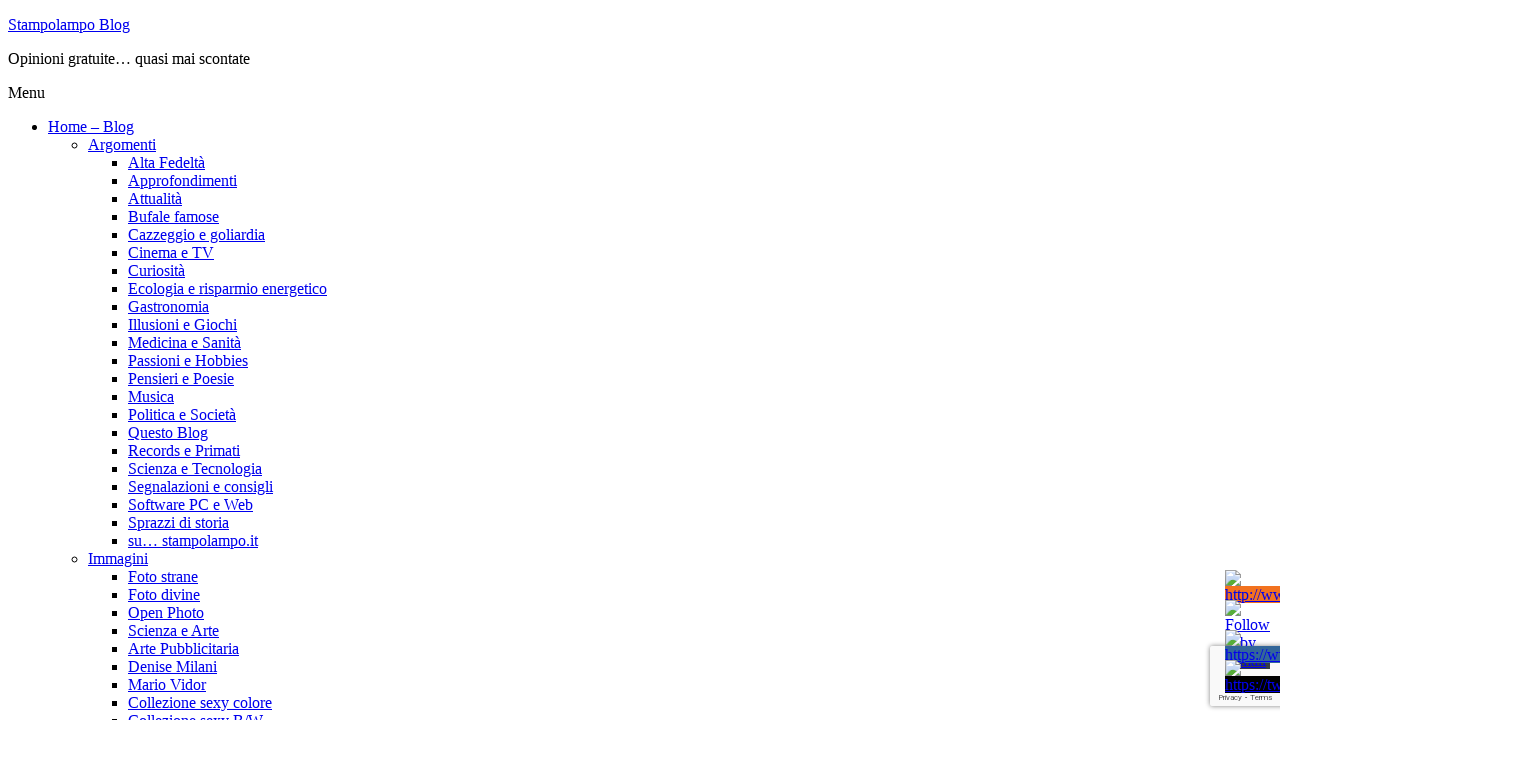

--- FILE ---
content_type: text/html; charset=UTF-8
request_url: http://stampolampo.it/tag/deposito/
body_size: 20925
content:
<!DOCTYPE html>
<html lang="it-IT">
    <head>
        <meta charset="UTF-8">
        <meta name="viewport" content="width=device-width, initial-scale=1">
        <link rel="profile" href="http://gmpg.org/xfn/11">
		<meta name='robots' content='index, follow, max-image-preview:large, max-snippet:-1, max-video-preview:-1' />

	<!-- This site is optimized with the Yoast SEO plugin v26.7 - https://yoast.com/wordpress/plugins/seo/ -->
	<title>deposito Archivi - Stampolampo Blog</title>
	<link rel="canonical" href="https://stampolampo.it/tag/deposito/" />
	<meta property="og:locale" content="it_IT" />
	<meta property="og:type" content="article" />
	<meta property="og:title" content="deposito Archivi - Stampolampo Blog" />
	<meta property="og:url" content="https://stampolampo.it/tag/deposito/" />
	<meta property="og:site_name" content="Stampolampo Blog" />
	<meta name="twitter:card" content="summary_large_image" />
	<meta name="twitter:site" content="@SLBlog" />
	<script type="application/ld+json" class="yoast-schema-graph">{"@context":"https://schema.org","@graph":[{"@type":"CollectionPage","@id":"https://stampolampo.it/tag/deposito/","url":"https://stampolampo.it/tag/deposito/","name":"deposito Archivi - Stampolampo Blog","isPartOf":{"@id":"https://stampolampo.it/#website"},"breadcrumb":{"@id":"https://stampolampo.it/tag/deposito/#breadcrumb"},"inLanguage":"it-IT"},{"@type":"BreadcrumbList","@id":"https://stampolampo.it/tag/deposito/#breadcrumb","itemListElement":[{"@type":"ListItem","position":1,"name":"Home","item":"https://stampolampo.it/"},{"@type":"ListItem","position":2,"name":"deposito"}]},{"@type":"WebSite","@id":"https://stampolampo.it/#website","url":"https://stampolampo.it/","name":"Stampolampo Blog","description":"Opinioni gratuite... quasi mai scontate","potentialAction":[{"@type":"SearchAction","target":{"@type":"EntryPoint","urlTemplate":"https://stampolampo.it/?s={search_term_string}"},"query-input":{"@type":"PropertyValueSpecification","valueRequired":true,"valueName":"search_term_string"}}],"inLanguage":"it-IT"}]}</script>
	<!-- / Yoast SEO plugin. -->


<link rel='dns-prefetch' href='//fonts.googleapis.com' />
<link href='https://fonts.gstatic.com' crossorigin rel='preconnect' />
<link rel="alternate" type="application/rss+xml" title="Stampolampo Blog &raquo; Feed" href="https://stampolampo.it/feed/" />
<link rel="alternate" type="application/rss+xml" title="Stampolampo Blog &raquo; Feed dei commenti" href="https://stampolampo.it/comments/feed/" />
<link rel="alternate" type="application/rss+xml" title="Stampolampo Blog &raquo; deposito Feed del tag" href="https://stampolampo.it/tag/deposito/feed/" />
<style id='wp-img-auto-sizes-contain-inline-css' type='text/css'>
img:is([sizes=auto i],[sizes^="auto," i]){contain-intrinsic-size:3000px 1500px}
/*# sourceURL=wp-img-auto-sizes-contain-inline-css */
</style>
<style id='wp-emoji-styles-inline-css' type='text/css'>

	img.wp-smiley, img.emoji {
		display: inline !important;
		border: none !important;
		box-shadow: none !important;
		height: 1em !important;
		width: 1em !important;
		margin: 0 0.07em !important;
		vertical-align: -0.1em !important;
		background: none !important;
		padding: 0 !important;
	}
/*# sourceURL=wp-emoji-styles-inline-css */
</style>
<style id='wp-block-library-inline-css' type='text/css'>
:root{--wp-block-synced-color:#7a00df;--wp-block-synced-color--rgb:122,0,223;--wp-bound-block-color:var(--wp-block-synced-color);--wp-editor-canvas-background:#ddd;--wp-admin-theme-color:#007cba;--wp-admin-theme-color--rgb:0,124,186;--wp-admin-theme-color-darker-10:#006ba1;--wp-admin-theme-color-darker-10--rgb:0,107,160.5;--wp-admin-theme-color-darker-20:#005a87;--wp-admin-theme-color-darker-20--rgb:0,90,135;--wp-admin-border-width-focus:2px}@media (min-resolution:192dpi){:root{--wp-admin-border-width-focus:1.5px}}.wp-element-button{cursor:pointer}:root .has-very-light-gray-background-color{background-color:#eee}:root .has-very-dark-gray-background-color{background-color:#313131}:root .has-very-light-gray-color{color:#eee}:root .has-very-dark-gray-color{color:#313131}:root .has-vivid-green-cyan-to-vivid-cyan-blue-gradient-background{background:linear-gradient(135deg,#00d084,#0693e3)}:root .has-purple-crush-gradient-background{background:linear-gradient(135deg,#34e2e4,#4721fb 50%,#ab1dfe)}:root .has-hazy-dawn-gradient-background{background:linear-gradient(135deg,#faaca8,#dad0ec)}:root .has-subdued-olive-gradient-background{background:linear-gradient(135deg,#fafae1,#67a671)}:root .has-atomic-cream-gradient-background{background:linear-gradient(135deg,#fdd79a,#004a59)}:root .has-nightshade-gradient-background{background:linear-gradient(135deg,#330968,#31cdcf)}:root .has-midnight-gradient-background{background:linear-gradient(135deg,#020381,#2874fc)}:root{--wp--preset--font-size--normal:16px;--wp--preset--font-size--huge:42px}.has-regular-font-size{font-size:1em}.has-larger-font-size{font-size:2.625em}.has-normal-font-size{font-size:var(--wp--preset--font-size--normal)}.has-huge-font-size{font-size:var(--wp--preset--font-size--huge)}.has-text-align-center{text-align:center}.has-text-align-left{text-align:left}.has-text-align-right{text-align:right}.has-fit-text{white-space:nowrap!important}#end-resizable-editor-section{display:none}.aligncenter{clear:both}.items-justified-left{justify-content:flex-start}.items-justified-center{justify-content:center}.items-justified-right{justify-content:flex-end}.items-justified-space-between{justify-content:space-between}.screen-reader-text{border:0;clip-path:inset(50%);height:1px;margin:-1px;overflow:hidden;padding:0;position:absolute;width:1px;word-wrap:normal!important}.screen-reader-text:focus{background-color:#ddd;clip-path:none;color:#444;display:block;font-size:1em;height:auto;left:5px;line-height:normal;padding:15px 23px 14px;text-decoration:none;top:5px;width:auto;z-index:100000}html :where(.has-border-color){border-style:solid}html :where([style*=border-top-color]){border-top-style:solid}html :where([style*=border-right-color]){border-right-style:solid}html :where([style*=border-bottom-color]){border-bottom-style:solid}html :where([style*=border-left-color]){border-left-style:solid}html :where([style*=border-width]){border-style:solid}html :where([style*=border-top-width]){border-top-style:solid}html :where([style*=border-right-width]){border-right-style:solid}html :where([style*=border-bottom-width]){border-bottom-style:solid}html :where([style*=border-left-width]){border-left-style:solid}html :where(img[class*=wp-image-]){height:auto;max-width:100%}:where(figure){margin:0 0 1em}html :where(.is-position-sticky){--wp-admin--admin-bar--position-offset:var(--wp-admin--admin-bar--height,0px)}@media screen and (max-width:600px){html :where(.is-position-sticky){--wp-admin--admin-bar--position-offset:0px}}

/*# sourceURL=wp-block-library-inline-css */
</style><style id='global-styles-inline-css' type='text/css'>
:root{--wp--preset--aspect-ratio--square: 1;--wp--preset--aspect-ratio--4-3: 4/3;--wp--preset--aspect-ratio--3-4: 3/4;--wp--preset--aspect-ratio--3-2: 3/2;--wp--preset--aspect-ratio--2-3: 2/3;--wp--preset--aspect-ratio--16-9: 16/9;--wp--preset--aspect-ratio--9-16: 9/16;--wp--preset--color--black: #000000;--wp--preset--color--cyan-bluish-gray: #abb8c3;--wp--preset--color--white: #ffffff;--wp--preset--color--pale-pink: #f78da7;--wp--preset--color--vivid-red: #cf2e2e;--wp--preset--color--luminous-vivid-orange: #ff6900;--wp--preset--color--luminous-vivid-amber: #fcb900;--wp--preset--color--light-green-cyan: #7bdcb5;--wp--preset--color--vivid-green-cyan: #00d084;--wp--preset--color--pale-cyan-blue: #8ed1fc;--wp--preset--color--vivid-cyan-blue: #0693e3;--wp--preset--color--vivid-purple: #9b51e0;--wp--preset--gradient--vivid-cyan-blue-to-vivid-purple: linear-gradient(135deg,rgb(6,147,227) 0%,rgb(155,81,224) 100%);--wp--preset--gradient--light-green-cyan-to-vivid-green-cyan: linear-gradient(135deg,rgb(122,220,180) 0%,rgb(0,208,130) 100%);--wp--preset--gradient--luminous-vivid-amber-to-luminous-vivid-orange: linear-gradient(135deg,rgb(252,185,0) 0%,rgb(255,105,0) 100%);--wp--preset--gradient--luminous-vivid-orange-to-vivid-red: linear-gradient(135deg,rgb(255,105,0) 0%,rgb(207,46,46) 100%);--wp--preset--gradient--very-light-gray-to-cyan-bluish-gray: linear-gradient(135deg,rgb(238,238,238) 0%,rgb(169,184,195) 100%);--wp--preset--gradient--cool-to-warm-spectrum: linear-gradient(135deg,rgb(74,234,220) 0%,rgb(151,120,209) 20%,rgb(207,42,186) 40%,rgb(238,44,130) 60%,rgb(251,105,98) 80%,rgb(254,248,76) 100%);--wp--preset--gradient--blush-light-purple: linear-gradient(135deg,rgb(255,206,236) 0%,rgb(152,150,240) 100%);--wp--preset--gradient--blush-bordeaux: linear-gradient(135deg,rgb(254,205,165) 0%,rgb(254,45,45) 50%,rgb(107,0,62) 100%);--wp--preset--gradient--luminous-dusk: linear-gradient(135deg,rgb(255,203,112) 0%,rgb(199,81,192) 50%,rgb(65,88,208) 100%);--wp--preset--gradient--pale-ocean: linear-gradient(135deg,rgb(255,245,203) 0%,rgb(182,227,212) 50%,rgb(51,167,181) 100%);--wp--preset--gradient--electric-grass: linear-gradient(135deg,rgb(202,248,128) 0%,rgb(113,206,126) 100%);--wp--preset--gradient--midnight: linear-gradient(135deg,rgb(2,3,129) 0%,rgb(40,116,252) 100%);--wp--preset--font-size--small: 13px;--wp--preset--font-size--medium: 20px;--wp--preset--font-size--large: 36px;--wp--preset--font-size--x-large: 42px;--wp--preset--spacing--20: 0.44rem;--wp--preset--spacing--30: 0.67rem;--wp--preset--spacing--40: 1rem;--wp--preset--spacing--50: 1.5rem;--wp--preset--spacing--60: 2.25rem;--wp--preset--spacing--70: 3.38rem;--wp--preset--spacing--80: 5.06rem;--wp--preset--shadow--natural: 6px 6px 9px rgba(0, 0, 0, 0.2);--wp--preset--shadow--deep: 12px 12px 50px rgba(0, 0, 0, 0.4);--wp--preset--shadow--sharp: 6px 6px 0px rgba(0, 0, 0, 0.2);--wp--preset--shadow--outlined: 6px 6px 0px -3px rgb(255, 255, 255), 6px 6px rgb(0, 0, 0);--wp--preset--shadow--crisp: 6px 6px 0px rgb(0, 0, 0);}:where(.is-layout-flex){gap: 0.5em;}:where(.is-layout-grid){gap: 0.5em;}body .is-layout-flex{display: flex;}.is-layout-flex{flex-wrap: wrap;align-items: center;}.is-layout-flex > :is(*, div){margin: 0;}body .is-layout-grid{display: grid;}.is-layout-grid > :is(*, div){margin: 0;}:where(.wp-block-columns.is-layout-flex){gap: 2em;}:where(.wp-block-columns.is-layout-grid){gap: 2em;}:where(.wp-block-post-template.is-layout-flex){gap: 1.25em;}:where(.wp-block-post-template.is-layout-grid){gap: 1.25em;}.has-black-color{color: var(--wp--preset--color--black) !important;}.has-cyan-bluish-gray-color{color: var(--wp--preset--color--cyan-bluish-gray) !important;}.has-white-color{color: var(--wp--preset--color--white) !important;}.has-pale-pink-color{color: var(--wp--preset--color--pale-pink) !important;}.has-vivid-red-color{color: var(--wp--preset--color--vivid-red) !important;}.has-luminous-vivid-orange-color{color: var(--wp--preset--color--luminous-vivid-orange) !important;}.has-luminous-vivid-amber-color{color: var(--wp--preset--color--luminous-vivid-amber) !important;}.has-light-green-cyan-color{color: var(--wp--preset--color--light-green-cyan) !important;}.has-vivid-green-cyan-color{color: var(--wp--preset--color--vivid-green-cyan) !important;}.has-pale-cyan-blue-color{color: var(--wp--preset--color--pale-cyan-blue) !important;}.has-vivid-cyan-blue-color{color: var(--wp--preset--color--vivid-cyan-blue) !important;}.has-vivid-purple-color{color: var(--wp--preset--color--vivid-purple) !important;}.has-black-background-color{background-color: var(--wp--preset--color--black) !important;}.has-cyan-bluish-gray-background-color{background-color: var(--wp--preset--color--cyan-bluish-gray) !important;}.has-white-background-color{background-color: var(--wp--preset--color--white) !important;}.has-pale-pink-background-color{background-color: var(--wp--preset--color--pale-pink) !important;}.has-vivid-red-background-color{background-color: var(--wp--preset--color--vivid-red) !important;}.has-luminous-vivid-orange-background-color{background-color: var(--wp--preset--color--luminous-vivid-orange) !important;}.has-luminous-vivid-amber-background-color{background-color: var(--wp--preset--color--luminous-vivid-amber) !important;}.has-light-green-cyan-background-color{background-color: var(--wp--preset--color--light-green-cyan) !important;}.has-vivid-green-cyan-background-color{background-color: var(--wp--preset--color--vivid-green-cyan) !important;}.has-pale-cyan-blue-background-color{background-color: var(--wp--preset--color--pale-cyan-blue) !important;}.has-vivid-cyan-blue-background-color{background-color: var(--wp--preset--color--vivid-cyan-blue) !important;}.has-vivid-purple-background-color{background-color: var(--wp--preset--color--vivid-purple) !important;}.has-black-border-color{border-color: var(--wp--preset--color--black) !important;}.has-cyan-bluish-gray-border-color{border-color: var(--wp--preset--color--cyan-bluish-gray) !important;}.has-white-border-color{border-color: var(--wp--preset--color--white) !important;}.has-pale-pink-border-color{border-color: var(--wp--preset--color--pale-pink) !important;}.has-vivid-red-border-color{border-color: var(--wp--preset--color--vivid-red) !important;}.has-luminous-vivid-orange-border-color{border-color: var(--wp--preset--color--luminous-vivid-orange) !important;}.has-luminous-vivid-amber-border-color{border-color: var(--wp--preset--color--luminous-vivid-amber) !important;}.has-light-green-cyan-border-color{border-color: var(--wp--preset--color--light-green-cyan) !important;}.has-vivid-green-cyan-border-color{border-color: var(--wp--preset--color--vivid-green-cyan) !important;}.has-pale-cyan-blue-border-color{border-color: var(--wp--preset--color--pale-cyan-blue) !important;}.has-vivid-cyan-blue-border-color{border-color: var(--wp--preset--color--vivid-cyan-blue) !important;}.has-vivid-purple-border-color{border-color: var(--wp--preset--color--vivid-purple) !important;}.has-vivid-cyan-blue-to-vivid-purple-gradient-background{background: var(--wp--preset--gradient--vivid-cyan-blue-to-vivid-purple) !important;}.has-light-green-cyan-to-vivid-green-cyan-gradient-background{background: var(--wp--preset--gradient--light-green-cyan-to-vivid-green-cyan) !important;}.has-luminous-vivid-amber-to-luminous-vivid-orange-gradient-background{background: var(--wp--preset--gradient--luminous-vivid-amber-to-luminous-vivid-orange) !important;}.has-luminous-vivid-orange-to-vivid-red-gradient-background{background: var(--wp--preset--gradient--luminous-vivid-orange-to-vivid-red) !important;}.has-very-light-gray-to-cyan-bluish-gray-gradient-background{background: var(--wp--preset--gradient--very-light-gray-to-cyan-bluish-gray) !important;}.has-cool-to-warm-spectrum-gradient-background{background: var(--wp--preset--gradient--cool-to-warm-spectrum) !important;}.has-blush-light-purple-gradient-background{background: var(--wp--preset--gradient--blush-light-purple) !important;}.has-blush-bordeaux-gradient-background{background: var(--wp--preset--gradient--blush-bordeaux) !important;}.has-luminous-dusk-gradient-background{background: var(--wp--preset--gradient--luminous-dusk) !important;}.has-pale-ocean-gradient-background{background: var(--wp--preset--gradient--pale-ocean) !important;}.has-electric-grass-gradient-background{background: var(--wp--preset--gradient--electric-grass) !important;}.has-midnight-gradient-background{background: var(--wp--preset--gradient--midnight) !important;}.has-small-font-size{font-size: var(--wp--preset--font-size--small) !important;}.has-medium-font-size{font-size: var(--wp--preset--font-size--medium) !important;}.has-large-font-size{font-size: var(--wp--preset--font-size--large) !important;}.has-x-large-font-size{font-size: var(--wp--preset--font-size--x-large) !important;}
/*# sourceURL=global-styles-inline-css */
</style>

<style id='classic-theme-styles-inline-css' type='text/css'>
/*! This file is auto-generated */
.wp-block-button__link{color:#fff;background-color:#32373c;border-radius:9999px;box-shadow:none;text-decoration:none;padding:calc(.667em + 2px) calc(1.333em + 2px);font-size:1.125em}.wp-block-file__button{background:#32373c;color:#fff;text-decoration:none}
/*# sourceURL=/wp-includes/css/classic-themes.min.css */
</style>
<link rel='stylesheet' id='contact-form-7-css' href='http://stampolampo.it/wp-content/plugins/contact-form-7/includes/css/styles.css?ver=6.1.4' type='text/css' media='all' />
<link rel='stylesheet' id='SFSImainCss-css' href='http://stampolampo.it/wp-content/plugins/ultimate-social-media-icons/css/sfsi-style.css?ver=2.9.6' type='text/css' media='all' />
<link rel='stylesheet' id='envo-ecommerce-fonts-css' href='https://fonts.googleapis.com/css?family=Open+Sans+Condensed%3A300%2C500%2C700&#038;subset=cyrillic%2Ccyrillic-ext%2Cgreek%2Cgreek-ext%2Clatin-ext%2Cvietnamese' type='text/css' media='all' />
<link rel='stylesheet' id='bootstrap-css' href='http://stampolampo.it/wp-content/themes/envo-ecommerce/css/bootstrap.css?ver=3.3.7' type='text/css' media='all' />
<link rel='stylesheet' id='mmenu-light-css' href='http://stampolampo.it/wp-content/themes/envo-ecommerce/css/mmenu-light.css?ver=1.2.1' type='text/css' media='all' />
<link rel='stylesheet' id='envo-ecommerce-stylesheet-css' href='http://stampolampo.it/wp-content/themes/envo-ecommerce/style.css?ver=1.2.1' type='text/css' media='all' />
<link rel='stylesheet' id='font-awesome-css' href='http://stampolampo.it/wp-content/themes/envo-ecommerce/css/font-awesome.min.css?ver=4.7.0' type='text/css' media='all' />
<script type="text/javascript" src="http://stampolampo.it/wp-includes/js/jquery/jquery.min.js?ver=3.7.1" id="jquery-core-js"></script>
<script type="text/javascript" src="http://stampolampo.it/wp-includes/js/jquery/jquery-migrate.min.js?ver=3.4.1" id="jquery-migrate-js"></script>
<link rel="https://api.w.org/" href="https://stampolampo.it/wp-json/" /><link rel="alternate" title="JSON" type="application/json" href="https://stampolampo.it/wp-json/wp/v2/tags/502" /><link rel="EditURI" type="application/rsd+xml" title="RSD" href="https://stampolampo.it/xmlrpc.php?rsd" />
<meta name="generator" content="WordPress 6.9" />
<meta name="follow.[base64]" content="63pCUC2ECH1EzghfWv08"/><style type="text/css">.recentcomments a{display:inline !important;padding:0 !important;margin:0 !important;}</style><link rel="icon" href="https://stampolampo.it/wp-content/uploads/2021/05/cropped-slblogLogo-32x32.jpg" sizes="32x32" />
<link rel="icon" href="https://stampolampo.it/wp-content/uploads/2021/05/cropped-slblogLogo-192x192.jpg" sizes="192x192" />
<link rel="apple-touch-icon" href="https://stampolampo.it/wp-content/uploads/2021/05/cropped-slblogLogo-180x180.jpg" />
<meta name="msapplication-TileImage" content="https://stampolampo.it/wp-content/uploads/2021/05/cropped-slblogLogo-270x270.jpg" />
    </head>
    <body id="blog" class="archive tag tag-deposito tag-502 wp-theme-envo-ecommerce sfsi_actvite_theme_flat">
		        <div class="page-wrap">
			<div class="site-header container-fluid">
    <div class="container" >
        <div class="heading-row row" >
            <div class="site-heading col-md-6 col-xs-12" >
                <div class="site-branding-logo">
                                    </div>
                <div class="site-branding-text">
                                            <p class="site-title"><a href="https://stampolampo.it/" rel="home">Stampolampo Blog</a></p>
                    
                                            <p class="site-description">
                            Opinioni gratuite&#8230; quasi mai scontate                        </p>
                                    </div><!-- .site-branding-text -->
            </div>
                        <div class="search-heading col-md-6 col-xs-12">
                                                    <div class="site-heading-sidebar" >
                        <div id="custom_html-5" class="widget_text widget widget_custom_html"><div class="textwidget custom-html-widget"><!-- Global site tag (gtag.js) - Google Analytics -->
<script async src="https://www.googletagmanager.com/gtag/js?id=UA-42271376-1"></script>
<script>
  window.dataLayer = window.dataLayer || [];
  function gtag(){dataLayer.push(arguments);}
  gtag('js', new Date());

  gtag('config', 'UA-42271376-1');
</script>
</div></div>                    </div>
                            </div>
                    </div>
    </div>
</div>
 
<div class="main-menu">
    <nav id="site-navigation" class="navbar navbar-default">     
        <div class="container">   
            <div class="navbar-header">
                                    <span class="navbar-brand brand-absolute visible-xs">Menu</span>
                                                            <div id="main-menu-panel" class="open-panel" data-panel="main-menu-panel">
                        <span></span>
                        <span></span>
                        <span></span>
                    </div>
                            </div>
            <div id="my-menu" class="menu-container"><ul id="menu-blog" class="nav navbar-nav navbar-center"><li itemscope="itemscope" itemtype="https://www.schema.org/SiteNavigationElement" id="menu-item-6762" class="menu-item menu-item-type-custom menu-item-object-custom menu-item-has-children dropdown menu-item-6762 nav-item"><a title="Home - Blog" href="http://www.stampolampo.it" data-toggle="dropdown" aria-haspopup="true" aria-expanded="false" class="dropdown-toggle nav-link" id="menu-item-dropdown-6762">Home &#8211; Blog</a>
<ul class="dropdown-menu" aria-labelledby="menu-item-dropdown-6762" role="menu">
	<li itemscope="itemscope" itemtype="https://www.schema.org/SiteNavigationElement" id="menu-item-7746" class="menu-item menu-item-type-custom menu-item-object-custom menu-item-has-children dropdown menu-item-7746 nav-item"><a title="Argomenti" href="http://www.stampolampo.it/categorie/" class="dropdown-item">Argomenti</a>
	<ul class="dropdown-menu" aria-labelledby="menu-item-dropdown-6762" role="menu">
		<li itemscope="itemscope" itemtype="https://www.schema.org/SiteNavigationElement" id="menu-item-6" class="menu-item menu-item-type-taxonomy menu-item-object-category menu-item-6 nav-item"><a title="Alta Fedeltà" href="https://stampolampo.it/category/alta-fedelt/" class="dropdown-item">Alta Fedeltà</a></li>
		<li itemscope="itemscope" itemtype="https://www.schema.org/SiteNavigationElement" id="menu-item-7" class="menu-item menu-item-type-taxonomy menu-item-object-category menu-item-7 nav-item"><a title="Approfondimenti" href="https://stampolampo.it/category/approfondimenti/" class="dropdown-item">Approfondimenti</a></li>
		<li itemscope="itemscope" itemtype="https://www.schema.org/SiteNavigationElement" id="menu-item-8" class="menu-item menu-item-type-taxonomy menu-item-object-category menu-item-8 nav-item"><a title="Attualità" href="https://stampolampo.it/category/attualit/" class="dropdown-item">Attualità</a></li>
		<li itemscope="itemscope" itemtype="https://www.schema.org/SiteNavigationElement" id="menu-item-9" class="menu-item menu-item-type-taxonomy menu-item-object-category menu-item-9 nav-item"><a title="Bufale famose" href="https://stampolampo.it/category/bufale-famose/" class="dropdown-item">Bufale famose</a></li>
		<li itemscope="itemscope" itemtype="https://www.schema.org/SiteNavigationElement" id="menu-item-10" class="menu-item menu-item-type-taxonomy menu-item-object-category menu-item-10 nav-item"><a title="Cazzeggio e goliardia" href="https://stampolampo.it/category/cazzeggio-e-goliardia/" class="dropdown-item">Cazzeggio e goliardia</a></li>
		<li itemscope="itemscope" itemtype="https://www.schema.org/SiteNavigationElement" id="menu-item-11" class="menu-item menu-item-type-taxonomy menu-item-object-category menu-item-11 nav-item"><a title="Cinema e TV" href="https://stampolampo.it/category/cinema-e-tv/" class="dropdown-item">Cinema e TV</a></li>
		<li itemscope="itemscope" itemtype="https://www.schema.org/SiteNavigationElement" id="menu-item-12" class="menu-item menu-item-type-taxonomy menu-item-object-category menu-item-12 nav-item"><a title="Curiosità" href="https://stampolampo.it/category/curiosit/" class="dropdown-item">Curiosità</a></li>
		<li itemscope="itemscope" itemtype="https://www.schema.org/SiteNavigationElement" id="menu-item-13" class="menu-item menu-item-type-taxonomy menu-item-object-category menu-item-13 nav-item"><a title="Ecologia e risparmio energetico" href="https://stampolampo.it/category/ecologia-e-risparmio-energetico/" class="dropdown-item">Ecologia e risparmio energetico</a></li>
		<li itemscope="itemscope" itemtype="https://www.schema.org/SiteNavigationElement" id="menu-item-6748" class="menu-item menu-item-type-taxonomy menu-item-object-category menu-item-6748 nav-item"><a title="Gastronomia" href="https://stampolampo.it/category/gastronomia/" class="dropdown-item">Gastronomia</a></li>
		<li itemscope="itemscope" itemtype="https://www.schema.org/SiteNavigationElement" id="menu-item-6749" class="menu-item menu-item-type-taxonomy menu-item-object-category menu-item-6749 nav-item"><a title="Illusioni e Giochi" href="https://stampolampo.it/category/illusioni-e-giochi/" class="dropdown-item">Illusioni e Giochi</a></li>
		<li itemscope="itemscope" itemtype="https://www.schema.org/SiteNavigationElement" id="menu-item-6750" class="menu-item menu-item-type-taxonomy menu-item-object-category menu-item-6750 nav-item"><a title="Medicina e Sanità" href="https://stampolampo.it/category/medicina-e-sanit/" class="dropdown-item">Medicina e Sanità</a></li>
		<li itemscope="itemscope" itemtype="https://www.schema.org/SiteNavigationElement" id="menu-item-6752" class="menu-item menu-item-type-taxonomy menu-item-object-category menu-item-6752 nav-item"><a title="Passioni e Hobbies" href="https://stampolampo.it/category/passioni-e-hobbies/" class="dropdown-item">Passioni e Hobbies</a></li>
		<li itemscope="itemscope" itemtype="https://www.schema.org/SiteNavigationElement" id="menu-item-6753" class="menu-item menu-item-type-taxonomy menu-item-object-category menu-item-6753 nav-item"><a title="Pensieri e Poesie" href="https://stampolampo.it/category/pensieri-e-poesie/" class="dropdown-item">Pensieri e Poesie</a></li>
		<li itemscope="itemscope" itemtype="https://www.schema.org/SiteNavigationElement" id="menu-item-6751" class="menu-item menu-item-type-taxonomy menu-item-object-category menu-item-6751 nav-item"><a title="Musica" href="https://stampolampo.it/category/musica/" class="dropdown-item">Musica</a></li>
		<li itemscope="itemscope" itemtype="https://www.schema.org/SiteNavigationElement" id="menu-item-6754" class="menu-item menu-item-type-taxonomy menu-item-object-category menu-item-6754 nav-item"><a title="Politica e Società" href="https://stampolampo.it/category/politica-e-societ/" class="dropdown-item">Politica e Società</a></li>
		<li itemscope="itemscope" itemtype="https://www.schema.org/SiteNavigationElement" id="menu-item-6755" class="menu-item menu-item-type-taxonomy menu-item-object-category menu-item-6755 nav-item"><a title="Questo Blog" href="https://stampolampo.it/category/questo-blog/" class="dropdown-item">Questo Blog</a></li>
		<li itemscope="itemscope" itemtype="https://www.schema.org/SiteNavigationElement" id="menu-item-6756" class="menu-item menu-item-type-taxonomy menu-item-object-category menu-item-6756 nav-item"><a title="Records e Primati" href="https://stampolampo.it/category/records-e-primati/" class="dropdown-item">Records e Primati</a></li>
		<li itemscope="itemscope" itemtype="https://www.schema.org/SiteNavigationElement" id="menu-item-6757" class="menu-item menu-item-type-taxonomy menu-item-object-category menu-item-6757 nav-item"><a title="Scienza e Tecnologia" href="https://stampolampo.it/category/scienza-e-tecnologia/" class="dropdown-item">Scienza e Tecnologia</a></li>
		<li itemscope="itemscope" itemtype="https://www.schema.org/SiteNavigationElement" id="menu-item-6758" class="menu-item menu-item-type-taxonomy menu-item-object-category menu-item-6758 nav-item"><a title="Segnalazioni e consigli" href="https://stampolampo.it/category/segnalazioni-e-consigli/" class="dropdown-item">Segnalazioni e consigli</a></li>
		<li itemscope="itemscope" itemtype="https://www.schema.org/SiteNavigationElement" id="menu-item-6759" class="menu-item menu-item-type-taxonomy menu-item-object-category menu-item-6759 nav-item"><a title="Software PC e Web" href="https://stampolampo.it/category/software-pc-e-web/" class="dropdown-item">Software PC e Web</a></li>
		<li itemscope="itemscope" itemtype="https://www.schema.org/SiteNavigationElement" id="menu-item-6760" class="menu-item menu-item-type-taxonomy menu-item-object-category menu-item-6760 nav-item"><a title="Sprazzi di storia" href="https://stampolampo.it/category/sprazzi-di-storia/" class="dropdown-item">Sprazzi di storia</a></li>
		<li itemscope="itemscope" itemtype="https://www.schema.org/SiteNavigationElement" id="menu-item-6761" class="menu-item menu-item-type-taxonomy menu-item-object-category menu-item-6761 nav-item"><a title="su... stampolampo.it" href="https://stampolampo.it/category/su-stampolampo-it/" class="dropdown-item">su&#8230; stampolampo.it</a></li>
	</ul>
</li>
	<li itemscope="itemscope" itemtype="https://www.schema.org/SiteNavigationElement" id="menu-item-7016" class="menu-item menu-item-type-post_type menu-item-object-page menu-item-has-children dropdown menu-item-7016 nav-item"><a title="Immagini" href="https://stampolampo.it/immagini/" class="dropdown-item">Immagini</a>
	<ul class="dropdown-menu" aria-labelledby="menu-item-dropdown-6762" role="menu">
		<li itemscope="itemscope" itemtype="https://www.schema.org/SiteNavigationElement" id="menu-item-7046" class="menu-item menu-item-type-post_type menu-item-object-page menu-item-7046 nav-item"><a title="Foto strane" href="https://stampolampo.it/immagini/foto-strane/" class="dropdown-item">Foto strane</a></li>
		<li itemscope="itemscope" itemtype="https://www.schema.org/SiteNavigationElement" id="menu-item-7045" class="menu-item menu-item-type-post_type menu-item-object-page menu-item-7045 nav-item"><a title="Foto divine" href="https://stampolampo.it/immagini/foto-divine/" class="dropdown-item">Foto divine</a></li>
		<li itemscope="itemscope" itemtype="https://www.schema.org/SiteNavigationElement" id="menu-item-7048" class="menu-item menu-item-type-post_type menu-item-object-page menu-item-7048 nav-item"><a title="Open Photo" href="https://stampolampo.it/immagini/open-photo/" class="dropdown-item">Open Photo</a></li>
		<li itemscope="itemscope" itemtype="https://www.schema.org/SiteNavigationElement" id="menu-item-7047" class="menu-item menu-item-type-post_type menu-item-object-page menu-item-7047 nav-item"><a title="Scienza e Arte" href="https://stampolampo.it/immagini/scienza-e-arte/" class="dropdown-item">Scienza e Arte</a></li>
		<li itemscope="itemscope" itemtype="https://www.schema.org/SiteNavigationElement" id="menu-item-7049" class="menu-item menu-item-type-post_type menu-item-object-page menu-item-7049 nav-item"><a title="Arte Pubblicitaria" href="https://stampolampo.it/immagini/arte-pubblicitaria/" class="dropdown-item">Arte Pubblicitaria</a></li>
		<li itemscope="itemscope" itemtype="https://www.schema.org/SiteNavigationElement" id="menu-item-7041" class="menu-item menu-item-type-post_type menu-item-object-page menu-item-7041 nav-item"><a title="Denise Milani" href="https://stampolampo.it/immagini/denise-milani/" class="dropdown-item">Denise Milani</a></li>
		<li itemscope="itemscope" itemtype="https://www.schema.org/SiteNavigationElement" id="menu-item-7044" class="menu-item menu-item-type-post_type menu-item-object-page menu-item-7044 nav-item"><a title="Mario Vidor" href="https://stampolampo.it/immagini/mario-vidor/" class="dropdown-item">Mario Vidor</a></li>
		<li itemscope="itemscope" itemtype="https://www.schema.org/SiteNavigationElement" id="menu-item-7042" class="menu-item menu-item-type-post_type menu-item-object-page menu-item-7042 nav-item"><a title="Collezione sexy colore" href="https://stampolampo.it/immagini/collezione-sexy-colore/" class="dropdown-item">Collezione sexy colore</a></li>
		<li itemscope="itemscope" itemtype="https://www.schema.org/SiteNavigationElement" id="menu-item-7043" class="menu-item menu-item-type-post_type menu-item-object-page menu-item-7043 nav-item"><a title="Collezione sexy B/W" href="https://stampolampo.it/immagini/collezione-sexy-bw/" class="dropdown-item">Collezione sexy B/W</a></li>
		<li itemscope="itemscope" itemtype="https://www.schema.org/SiteNavigationElement" id="menu-item-7040" class="menu-item menu-item-type-post_type menu-item-object-page menu-item-7040 nav-item"><a title="Nudi d&#039;autore" href="https://stampolampo.it/immagini/nudi-dautore/" class="dropdown-item">Nudi d&#8217;autore</a></li>
	</ul>
</li>
	<li itemscope="itemscope" itemtype="https://www.schema.org/SiteNavigationElement" id="menu-item-8171" class="menu-item menu-item-type-post_type menu-item-object-page menu-item-8171 nav-item"><a title="Teleassistenza" href="https://stampolampo.it/tele/" class="dropdown-item">Teleassistenza</a></li>
	<li itemscope="itemscope" itemtype="https://www.schema.org/SiteNavigationElement" id="menu-item-7635" class="menu-item menu-item-type-post_type menu-item-object-page menu-item-7635 nav-item"><a title="Pagamenti" href="https://stampolampo.it/pagamenti/" class="dropdown-item">Pagamenti</a></li>
	<li itemscope="itemscope" itemtype="https://www.schema.org/SiteNavigationElement" id="menu-item-8529" class="menu-item menu-item-type-post_type menu-item-object-page menu-item-8529 nav-item"><a title="Policy" href="https://stampolampo.it/informativa-sulla-privacy/" class="dropdown-item">Policy</a></li>
</ul>
</li>
<li itemscope="itemscope" itemtype="https://www.schema.org/SiteNavigationElement" id="menu-item-7437" class="menu-item menu-item-type-post_type menu-item-object-page menu-item-has-children dropdown menu-item-7437 nav-item"><a title="Stampa digitale" href="https://stampolampo.it/stampa-digitale/" data-toggle="dropdown" aria-haspopup="true" aria-expanded="false" class="dropdown-toggle nav-link" id="menu-item-dropdown-7437">Stampa digitale</a>
<ul class="dropdown-menu" aria-labelledby="menu-item-dropdown-7437" role="menu">
	<li itemscope="itemscope" itemtype="https://www.schema.org/SiteNavigationElement" id="menu-item-7649" class="menu-item menu-item-type-post_type menu-item-object-page menu-item-7649 nav-item"><a title="Timbri" href="https://stampolampo.it/stampa-digitale/timbri/" class="dropdown-item">Timbri</a></li>
	<li itemscope="itemscope" itemtype="https://www.schema.org/SiteNavigationElement" id="menu-item-7441" class="menu-item menu-item-type-post_type menu-item-object-page menu-item-7441 nav-item"><a title="Etichette" href="https://stampolampo.it/stampa-digitale/etichette/" class="dropdown-item">Etichette</a></li>
	<li itemscope="itemscope" itemtype="https://www.schema.org/SiteNavigationElement" id="menu-item-7687" class="menu-item menu-item-type-post_type menu-item-object-page menu-item-7687 nav-item"><a title="Bigliettini" href="https://stampolampo.it/stampa-digitale/bigliettini/" class="dropdown-item">Bigliettini</a></li>
	<li itemscope="itemscope" itemtype="https://www.schema.org/SiteNavigationElement" id="menu-item-7680" class="menu-item menu-item-type-post_type menu-item-object-page menu-item-7680 nav-item"><a title="Grandi formati" href="https://stampolampo.it/stampa-digitale/grandi-formati/" class="dropdown-item">Grandi formati</a></li>
	<li itemscope="itemscope" itemtype="https://www.schema.org/SiteNavigationElement" id="menu-item-7665" class="menu-item menu-item-type-post_type menu-item-object-page menu-item-7665 nav-item"><a title="Volantini" href="https://stampolampo.it/stampa-digitale/volantini/" class="dropdown-item">Volantini</a></li>
	<li itemscope="itemscope" itemtype="https://www.schema.org/SiteNavigationElement" id="menu-item-7696" class="menu-item menu-item-type-post_type menu-item-object-page menu-item-7696 nav-item"><a title="Cataloghi" href="https://stampolampo.it/stampa-digitale/cataloghi/" class="dropdown-item">Cataloghi</a></li>
	<li itemscope="itemscope" itemtype="https://www.schema.org/SiteNavigationElement" id="menu-item-7438" class="menu-item menu-item-type-post_type menu-item-object-page menu-item-7438 nav-item"><a title="Tecniche" href="https://stampolampo.it/tecniche/" class="dropdown-item">Tecniche</a></li>
	<li itemscope="itemscope" itemtype="https://www.schema.org/SiteNavigationElement" id="menu-item-7439" class="menu-item menu-item-type-post_type menu-item-object-page menu-item-7439 nav-item"><a title="Colore" href="https://stampolampo.it/colore/" class="dropdown-item">Colore</a></li>
	<li itemscope="itemscope" itemtype="https://www.schema.org/SiteNavigationElement" id="menu-item-7440" class="menu-item menu-item-type-post_type menu-item-object-page menu-item-7440 nav-item"><a title="Materiali" href="https://stampolampo.it/materiali/" class="dropdown-item">Materiali</a></li>
</ul>
</li>
<li itemscope="itemscope" itemtype="https://www.schema.org/SiteNavigationElement" id="menu-item-7487" class="menu-item menu-item-type-post_type menu-item-object-page menu-item-has-children dropdown menu-item-7487 nav-item"><a title="Elettroacustica" href="https://stampolampo.it/elettroacustica/" data-toggle="dropdown" aria-haspopup="true" aria-expanded="false" class="dropdown-toggle nav-link" id="menu-item-dropdown-7487">Elettroacustica</a>
<ul class="dropdown-menu" aria-labelledby="menu-item-dropdown-7487" role="menu">
	<li itemscope="itemscope" itemtype="https://www.schema.org/SiteNavigationElement" id="menu-item-7486" class="menu-item menu-item-type-post_type menu-item-object-page menu-item-7486 nav-item"><a title="Hi-Fi Car" href="https://stampolampo.it/elettroacustica/hi-fi-car/" class="dropdown-item">Hi-Fi Car</a></li>
	<li itemscope="itemscope" itemtype="https://www.schema.org/SiteNavigationElement" id="menu-item-7485" class="menu-item menu-item-type-post_type menu-item-object-page menu-item-7485 nav-item"><a title="Sistemi Mobili" href="https://stampolampo.it/elettroacustica/sistemi-mobili/" class="dropdown-item">Sistemi Mobili</a></li>
	<li itemscope="itemscope" itemtype="https://www.schema.org/SiteNavigationElement" id="menu-item-7484" class="menu-item menu-item-type-post_type menu-item-object-page menu-item-7484 nav-item"><a title="Discoteche" href="https://stampolampo.it/elettroacustica/discoteche/" class="dropdown-item">Discoteche</a></li>
	<li itemscope="itemscope" itemtype="https://www.schema.org/SiteNavigationElement" id="menu-item-7483" class="menu-item menu-item-type-post_type menu-item-object-page menu-item-7483 nav-item"><a title="Diffusione" href="https://stampolampo.it/elettroacustica/diffusione/" class="dropdown-item">Diffusione</a></li>
	<li itemscope="itemscope" itemtype="https://www.schema.org/SiteNavigationElement" id="menu-item-7482" class="menu-item menu-item-type-post_type menu-item-object-page menu-item-7482 nav-item"><a title="Disco Bar e Pub" href="https://stampolampo.it/elettroacustica/disco-bar-e-pub/" class="dropdown-item">Disco Bar e Pub</a></li>
	<li itemscope="itemscope" itemtype="https://www.schema.org/SiteNavigationElement" id="menu-item-7481" class="menu-item menu-item-type-post_type menu-item-object-page menu-item-7481 nav-item"><a title="Impianti Luci" href="https://stampolampo.it/elettroacustica/impianti-luci/" class="dropdown-item">Impianti Luci</a></li>
</ul>
</li>
<li itemscope="itemscope" itemtype="https://www.schema.org/SiteNavigationElement" id="menu-item-8552" class="menu-item menu-item-type-post_type menu-item-object-page menu-item-has-children dropdown menu-item-8552 nav-item"><a title="L&#039;Azienda" href="https://stampolampo.it/azienda/" data-toggle="dropdown" aria-haspopup="true" aria-expanded="false" class="dropdown-toggle nav-link" id="menu-item-dropdown-8552">L&#8217;Azienda</a>
<ul class="dropdown-menu" aria-labelledby="menu-item-dropdown-8552" role="menu">
	<li itemscope="itemscope" itemtype="https://www.schema.org/SiteNavigationElement" id="menu-item-8555" class="menu-item menu-item-type-custom menu-item-object-custom menu-item-8555 nav-item"><a title="Dove siamo" href="http://www.101servizi.com/chi-siamo/dove-stiamo/" class="dropdown-item">Dove siamo</a></li>
	<li itemscope="itemscope" itemtype="https://www.schema.org/SiteNavigationElement" id="menu-item-7576" class="menu-item menu-item-type-post_type menu-item-object-page menu-item-7576 nav-item"><a title="Pubblicità" href="https://stampolampo.it/azienda/pubblicita/" class="dropdown-item">Pubblicità</a></li>
	<li itemscope="itemscope" itemtype="https://www.schema.org/SiteNavigationElement" id="menu-item-7575" class="menu-item menu-item-type-post_type menu-item-object-page menu-item-7575 nav-item"><a title="Fotografia" href="https://stampolampo.it/azienda/fotografia/" class="dropdown-item">Fotografia</a></li>
	<li itemscope="itemscope" itemtype="https://www.schema.org/SiteNavigationElement" id="menu-item-7574" class="menu-item menu-item-type-post_type menu-item-object-page menu-item-7574 nav-item"><a title="Computer" href="https://stampolampo.it/azienda/computer/" class="dropdown-item">Computer</a></li>
	<li itemscope="itemscope" itemtype="https://www.schema.org/SiteNavigationElement" id="menu-item-7573" class="menu-item menu-item-type-post_type menu-item-object-page menu-item-7573 nav-item"><a title="Stamperia" href="https://stampolampo.it/azienda/stamperia/" class="dropdown-item">Stamperia</a></li>
	<li itemscope="itemscope" itemtype="https://www.schema.org/SiteNavigationElement" id="menu-item-7572" class="menu-item menu-item-type-post_type menu-item-object-page menu-item-7572 nav-item"><a title="Grafica" href="https://stampolampo.it/azienda/grafica/" class="dropdown-item">Grafica</a></li>
	<li itemscope="itemscope" itemtype="https://www.schema.org/SiteNavigationElement" id="menu-item-7571" class="menu-item menu-item-type-post_type menu-item-object-page menu-item-7571 nav-item"><a title="Servizi" href="https://stampolampo.it/azienda/servizi/" class="dropdown-item">Servizi</a></li>
	<li itemscope="itemscope" itemtype="https://www.schema.org/SiteNavigationElement" id="menu-item-7625" class="menu-item menu-item-type-post_type menu-item-object-page menu-item-7625 nav-item"><a title="Pagamenti" href="https://stampolampo.it/pagamenti/" class="dropdown-item">Pagamenti</a></li>
</ul>
</li>
</ul></div>        </div>
            </nav> 
</div>
 

<div class="container main-container" role="main">
	<div class="page-area">
		
<!-- start content container -->
<div class="row">

	<div class="col-md-8">
					<header class="archive-page-header text-left">
				<h1 class="page-title">Tag: <span>deposito</span></h1>			</header><!-- .page-header -->
		<article>
	<div class="post-7798 post type-post status-publish format-standard hentry category-approfondimenti category-curiosit category-passioni-e-hobbies category-records-e-primati category-scienza-e-tecnologia tag-brevetti tag-brevetto tag-deposito tag-invenzione tag-marchio tag-modelli-utilita tag-patents tag-ricerca">                    
		<div class="news-item row">
											<div class="news-text-wrap col-md-12">
										<h2 class="entry-title"><a href="https://stampolampo.it/google-patents-tutti-i-brevetti-sul-web/" rel="bookmark">Google Patents: tutti i brevetti sul web</a></h2>					        <span class="author-meta">
            <span class="author-meta-by">di</span>
            <a href="https://stampolampo.it/author/elvio/">
                Elvio            </a>
        </span>
        					<div class="content-date-comments">
						        <span class="posted-date">
            23 Luglio 2013        </span>
        <span class="comments-meta">
                            <a href="https://stampolampo.it/google-patents-tutti-i-brevetti-sul-web/#comments" rel="nofollow" title="Commenti suGoogle Patents: tutti i brevetti sul web">
                    0                </a>
                        <i class="fa fa-comments-o"></i>
        </span>
        					</div>	

					<div class="post-excerpt">
						<p>Google, cercando di allargare e di espandere costantemente la diversità dei contenuti disponibili per utenti nella rete e nell&#8217;intento di&hellip;</p>
					</div><!-- .post-excerpt -->
				</div><!-- .news-text-wrap -->

			</div><!-- .news-item -->
		</div>
</article>

	</div>

		<aside id="sidebar" class="col-md-4">
		<div id="nav_menu-3" class="widget widget_nav_menu"><div class="menu-pagine-container"><ul id="menu-pagine" class="menu"><li id="menu-item-6806" class="menu-item menu-item-type-post_type menu-item-object-page menu-item-6806"><a href="https://stampolampo.it/sample-page/">Avviso</a></li>
<li id="menu-item-6903" class="menu-item menu-item-type-custom menu-item-object-custom menu-item-6903"><a href="http://old.stampolampo.it">Vecchie Pagine</a></li>
<li id="menu-item-7284" class="menu-item menu-item-type-custom menu-item-object-custom menu-item-7284"><a href="http://stampolampo.it/tutto-quello-che-c-da-sapere-su-stampolampo-blog/">Info</a></li>
<li id="menu-item-8814" class="menu-item menu-item-type-post_type menu-item-object-page menu-item-8814"><a href="https://stampolampo.it/contatti/">Contatti</a></li>
</ul></div></div><div id="search-2" class="widget widget_search"><div class="widget-title"><h3>cerca in questo blog</h3></div><form role="search" method="get" class="search-form" action="https://stampolampo.it/">
				<label>
					<span class="screen-reader-text">Ricerca per:</span>
					<input type="search" class="search-field" placeholder="Cerca &hellip;" value="" name="s" />
				</label>
				<input type="submit" class="search-submit" value="Cerca" />
			</form></div><div id="custom_html-3" class="widget_text widget widget_custom_html"><div class="textwidget custom-html-widget"><center>
	<br />
<iframe scrolling="no" frameborder="0" width="97%" height="30" src="https://www.agi.it/embed.html"  allowfullscreen> </iframe>

<!--
<a alt="Tutte le informazioni sul blog"
 title="Tutte le informazioni sul blog" href="http://www.stampolampo.it/tutto-quello-che-c-da-sapere-su-stampolampo-blog/">Notizie</a> su questo blog
<br>
<p><a href="http://www.stampolampo.it/tutto-quello-che-c-da-sapere-su-stampolampo-blog/"><img src="/public/image/SiamoQui.gif" alt="Conosciamoci: chi, dove, quando, come e perché"
 title="Conosciamoci: chi, dove, quando, come e perché" border="0" height="200" width="200"></a></p>


<h2><strong><a target="_blank" title="Ora atomica dell'Istituto Naz Ricerca Metrologica di Torino" alt="Ora atomica dell'Istituto Naz Ricerca Metrologica di Torino" href="http://www.inrim.it/ntp/webclock_i.shtml"><font face="Arial" color="#9a9aee">Ora Esatta</font></a></strong></h2>

<a title="i fusi orari terrestri" alt="i fusi orari terrestri" href="http://www.iorario.com/" target="_blank">orari nel mondo</a><br />

<script type="text/javascript" src="http://www.stampolampo.it/clocks/a1_003/clockwidget.js"></script>


<p></p>
<p><a title="Problemi di muffe e umidità a casa tua? Prova questo prodotto innovativo!" href="http://www.disaqua.com/negozio/"><img src="http://www.stampolampo.it/wp-content/uploads/2016/04/Disaquabanner.jpg" alt="Dona per la ricerca termocell" width="160" height="385"></a></p>
//-->
		<br />
			<br />
<p><img src="/public/image/SensoCinicoM.png" alt=""
 height="32" width="180"><br>
<font color="#ff0000"><font color="#0000ff">La
satira più becera selezionata da</font> <a href="http://www.spinoza.it/" title="il laboratorio permanente di satira" alt="il laboratorio permanente di satira"
 target="_blank">Spinoza</a></font></p>

<!-- BEGIN CBOX - www.cbox.ws - v4.3 -->
<iframe src="https://www4.cbox.ws/box/?boxid=3830735&amp;boxtag=d7apvf&amp;sec=main" marginheight="2" marginwidth="2" allowtransparency="yes" name="cboxmain" style="border: 1px solid rgb(219, 226, 237);" id="cboxmain" scrolling="auto" width="350" height="400" frameborder="0"></iframe>

<!-- END CBOX -->
<p style="line-height:12px;">
<font size="2">* In alcune versioni di firefox la protezione avanzata non permette la visualizzazione di questo riquadro, per risolvere il problema click sullo scudetto viola e <b>togliere la spunta su Fingerprinter</b></font></p>


<p></p>


<!-- 
<p></p>

<div class="zx_4B988194AEF8DDDFE838 zx_mediaslot">
    <script type="text/javascript">
        window._zx = window._zx || [];
        window._zx.push({"id":"4B988194AEF8DDDFE838"});

        (function(d) {
            var s = d.createElement("script"); s.async = true; 
        	s.src = (d.location.protocol == "https:" ? "https:" : "http:") + "//static.zanox.com/scripts/zanox.js";
        	var a = d.getElementsByTagName("script")[0]; a.parentNode.insertBefore(s, a);
        }(document));
    </script>
</div>


     
<div id="banner_custom_4fae67cb89e04"></div><script type="text/javascript" src="http://www.addyon.com/getbanner.php?code=4fae67cb89e04"></script>
<p></p>

<p></p>
<a title="Questo spazio può essere tuo, efficace ed economico." href="http://www.stampolampo.it/la-tua-pubblicit-su-stampolampo-blog/"><img width="160" height="160" border="0" src="/public/image/PromoSLBlog.jpg" title="Conosci un mezzo che ti costa di meno? Contattaci" alt="" /><br>
</a>

<table border="0" width="160" cellpadding="0" cellspacing="0">
	<tr>
		<td>
<strong> <a href="http://www.stampolampo.it/contatti/" target="_blank"> <font color="#808080" face="Verdana">
<marquee scrolldelay="85" direction="left"
 align="center">Per inserire la vostra pubblicità o avere informazioni click su questo link</marquee>
	</font></a></strong></td>
	</tr>
		</table>
<a title="scopri quanto e' conveniente inserire la tua pubblicità in un nostro articolo a tua scelta" href="http://www.stampolampo.it/adotta-un-articolo/" target="_blank">Adotta un nostro articolo<br /> scopri perché ti conviene</a>
<br />



<p></p>

<a title="riparazione telecomandi di qualsiasi tipo in 48 ore leggi l'articolo di presentazione" alt="riparazione telecomandi di qualsiasi tipo in 48 ore leggi l'articolo di presentazione" href="http://www.stampolampo.it/mai-buttare-il-telecomando-originale/"><img alt=" " src="http://www.stampolampo.it/public/image/Telecomandi.gif" border="0" width="160"></a>

<p></p>

//-->

</center></div></div><div id="recent-comments-2" class="widget widget_recent_comments"><div class="widget-title"><h3>Commenti recenti</h3></div><ul id="recentcomments"><li class="recentcomments"><span class="comment-author-link"><a href="http://www.capozucca.it/nuovosito/thermovacuum-sara-il-legno-del-futuro/" class="url" rel="ugc external nofollow">Thermovacuum sarà il legno del futuro &#8211; Capozucca</a></span> su <a href="https://stampolampo.it/thermovacuum-sara-il-legno-del-futuro/#comment-25893">Thermovacuum sarà il legno del futuro</a></li><li class="recentcomments"><span class="comment-author-link"><a href="https://www.youtube.com/user/mattharding2718" class="url" rel="ugc external nofollow">Giorgio</a></span> su <a href="https://stampolampo.it/generatori-automatici-di-stronzate/#comment-9559">Generatori automatici di stronzate</a></li><li class="recentcomments"><span class="comment-author-link"><a href="http://www.ilmioprimoministro.it/free-energy-news-italiamondo-primavera-2016/" class="url" rel="ugc external nofollow">FREE-ENERGY NEWS Italia/Mondo primavera 2016</a></span> su <a href="https://stampolampo.it/stan-meyer-il-domatore-dellacqua/#comment-9350">Stan Meyer il domatore dell&#8217;acqua</a></li><li class="recentcomments"><span class="comment-author-link">marco</span> su <a href="https://stampolampo.it/i-sistemi-anti-contraffazione-sulle-banconote/#comment-9311">I sistemi anti contraffazione sulle banconote</a></li><li class="recentcomments"><span class="comment-author-link">admin</span> su <a href="https://stampolampo.it/la-distribuzione-di-benford-contro-le-truffe/#comment-8948">La distribuzione di Benford contro le truffe</a></li><li class="recentcomments"><span class="comment-author-link">Massu4</span> su <a href="https://stampolampo.it/la-distribuzione-di-benford-contro-le-truffe/#comment-8947">La distribuzione di Benford contro le truffe</a></li><li class="recentcomments"><span class="comment-author-link">andrea valdesi</span> su <a href="https://stampolampo.it/i-sistemi-led-per-lilluminazione-civile/#comment-8535">I sistemi LED per l&#8217;illuminazione civile</a></li><li class="recentcomments"><span class="comment-author-link">DAMIANO COSIMO BRANDOLESE</span> su <a href="https://stampolampo.it/ottimi-prestiti-su-prestitia-it/#comment-8447">Ottimi prestiti su prestitia.it</a></li><li class="recentcomments"><span class="comment-author-link">Danitrader</span> su <a href="https://stampolampo.it/gli-strumenti-emotivi-del-trading-on-line/#comment-7722">Gli strumenti emotivi del trading on line</a></li><li class="recentcomments"><span class="comment-author-link">Stampo Lampo</span> su <a href="https://stampolampo.it/stan-meyer-il-domatore-dellacqua/#comment-4884">Stan Meyer il domatore dell&#8217;acqua</a></li></ul></div><div id="custom_html-2" class="widget_text widget widget_custom_html"><div class="textwidget custom-html-widget"><center>
	<!--
	
<p align="center">
In cambio del nostro lavoro...
<a href="https://www.paypal.com/cgi-bin/webscr?cmd=_s-xclick&amp;hosted_button_id=WMNNDYCTY8BP6" target="_blank"><img border="0" alt="donazione" src="http://www.stampolampo.it/wp-content/uploads/2017/05/DonazioneSLBlog1.jpg" width="150" height="42"></a></p>


<a href="http://friendfeed.com/minox"><img title="Iscriviti su FriendFeed" alt="Iscriviti a me su FriendFeed" src="http://friendfeed.com/static/images/chiclet.png" width="88" height="17" /></a>
<p></p>
<script type="text/javascript" language="javascript"
 src="http://twittercounter.com/embed/?username=slblog&style=blue"></script>
<p></p>
<a href="http://feeds2.feedburner.com/stampolampo/feed"><img height="26" width="88" alt="" style="border: 0pt none;" src="http://feeds2.feedburner.com/%7Efc/stampolampo/feed?bg=99CCFF&fg=444444&anim=1" /></a>
<p></p>
<a href="http://www.prchecker.info/" title="Page Rank" target="_blank"><img src="http://pr.prchecker.info/getpr.php?codex=aHR0cDovL3d3dy5zdGFtcG9sYW1wby5pdC9kYmxvZw==&tag=1" title="Page Rank di Stampolampo Blog" alt="Page Rank di Stampolampo Blog" style="border:0;" /></a>
<p></p>





<a alt="Guarda e inserisci nuovi annunci sulla bacheca pubblica" title="Guarda e inserisci nuovi annunci sulla bacheca pubblica" target="_blank" href="http://www.wallwisher.com/wall/Bacheca"><font size="1" face="Verdana" color="#993366"><img height="93" width="150" border="0" src="/public/image/BachecaBlog.jpg" alt="" /></font></a><br />


<p><font size="1" color="#993300">Inserisci o leggi gli annunci nella bacheca pubblica</font> <a href="http://www.wallwisher.com/wall/Bacheca" target="_blank" title="Bacheca Pubblica">qui</a></p>
	
//-->
	
	<!--flags.es Start-->
<script type="text/javascript">
 <!--//
 ami_v = 100; // no. of visitors to display, max. no.: 500.
 ami_l = "428fd3"; // link colour, any hexadezimal colour code.
 ami_t = "000000"; // text colour, any hexadezimal colour code.
 ami_c = "ffffff"; // background colour, any hexadezimal colour code.
 ami_b = "ffffff"; // border colour, any hexadezimal colour code.
 ami_s = 12; // font size in pixels.
 ami_w = 300; // counter width in pixels.
 ami_h = 450; // counter height in pixels.
 ami_sc = 1; // show the total visitors count, on = 1 - off = 2.
 ami_to = 30; // time in seconds, for how long an allready existing ip wont be logged again. set to 1 for an hit count.
 ami_sm = "c"; // show last Visitors or best Countries, v = visitors - c = countries.
 ami_d = "1"; // format the display in columns, no. of columns.
 //-->
</script>
<script type="text/javascript" src="http://www.flags.es/geoip/amiip.js"></script>
<!--flags.es End-->


<script type="text/javascript" src="http://feedjit.com/serve/?vv=364&dd=&wid=fa92244eb804d9af&pid=0&proid=0&bc=D6DFF7&tc=494949&brd1=D6DFF7&lnk=0308FC&hc=9A335E&ww=160"></script><noscript><a href="http://feedjit.com/">Traffico del Blog</a>
</noscript>
	
	
<script type="text/javascript" src="http://jg.revolvermaps.com/2/2.js?i=69t0n00cwnp&amp;m=0&amp;s=148&amp;c=ffffff&amp;t=1" async="async"></script>
	


<p>

<a alt="Vedi il tuo IP" title="Vedi il tuo IP" href="http://whatismyipaddress.com/" target="_blank">Tu sei in questa zona</a></p>


<p>Stampolampo <a href="http://qrfree.kaywa.com/?l=1&s=8&d=Sei+su+un+blog+originale+che+offre+notizie+sempre+ghiotte+ed+interessanti.+Seguici+costantemente.%0Awww.stampolampo.it+-+Opinioni+Gratuite+quasi+mai...+Scontate%21" alt="Il nostro QR code" title="Il nostro QR code" target="_blank">QR Code</a></p>
<p align="center"><a href="http://stampolampo.it/qr-code-ma-che/" ><img width="150" height="150" border="0" src="/public/image/QRcodeSL.jpg" alt="Cos'è un QR code" title="Cos'è un QR code" /></a></p>
<p><a href="http://www.stampolampo.it/sitemap_index.xml" target="_blank">Mappa del sito</a></p>

	<!--
<p> </p>

<font size="2" color="#000080"><strong>Iscriviti al gruppo<br />
Stampo Lampo su</strong></font><br />
<a href="http://www.facebook.com/groups/335545273127231" target="_blank"><img height="38" width="112" border="0" src="/public/image/FCBKLogo.jpg" title="Inscriviti al gruppo" alt="Inscriviti al gruppo" /></a><font size="2" color="#000080"><strong><br />
oppure <a target="_blank" href="http://www.facebook.com/pages/Stampolampo-Blog/168135133755" alt="diventa fan del nostro blog" title="diventa fan del nostro blog">diventa Fan</a></strong></font>
<p></p>


<a
 title="iscriviti e riceverai gratis gli articoli del blog sulla tua email"
 href="http://feedburner.google.com/fb/a/mailverify?uri=stampolampo/feed&loc=en_US"
 target="_blank"><img src="/public/image/EmailSubscr1.jpg" alt="" border="0" height="173" width="150"></a>
//-->

</center></div></div><div id="custom_html-4" class="widget_text widget widget_custom_html"><div class="textwidget custom-html-widget"><center>
<!-- Histats.com  (div with counter) --><div id="histats_counter"></div>
<!-- Histats.com  START  (aync)-->
<script type="text/javascript">var _Hasync= _Hasync|| [];
_Hasync.push(['Histats.start', '1,416403,4,107,170,20,00011111']);
_Hasync.push(['Histats.fasi', '1']);
_Hasync.push(['Histats.track_hits', '']);
(function() {
var hs = document.createElement('script'); hs.type = 'text/javascript'; hs.async = true;
hs.src = ('//s10.histats.com/js15_as.js');
(document.getElementsByTagName('head')[0] || document.getElementsByTagName('body')[0]).appendChild(hs);
})();</script>
<noscript><a href="/" target="_blank"><img  src="//sstatic1.histats.com/0.gif?416403&101" alt="statistiche siti" border="0"></a></noscript>
<!-- Histats.com  END  -->
	<p>
		&nbsp;
	</p>

</center></div></div>	</aside>

</div>
<!-- end content container -->

</div><!-- end main-container -->
</div><!-- end page-area -->
 
<footer id="colophon" class="footer-credits container-fluid">
    <div class="container">
		        <div class="footer-credits-text text-center">
            Proudly powered by <a href="https://wordpress.org/">WordPress</a>            <span class="sep"> | </span>
            Tema: <a href="https://envothemes.com/free-envo-ecommerce/">Envo eCommerce</a>        </div> 
        		 
    </div>	
</footer>
</div><!-- end page-wrap -->
<script type="speculationrules">
{"prefetch":[{"source":"document","where":{"and":[{"href_matches":"/*"},{"not":{"href_matches":["/wp-*.php","/wp-admin/*","/wp-content/uploads/*","/wp-content/*","/wp-content/plugins/*","/wp-content/themes/envo-ecommerce/*","/*\\?(.+)"]}},{"not":{"selector_matches":"a[rel~=\"nofollow\"]"}},{"not":{"selector_matches":".no-prefetch, .no-prefetch a"}}]},"eagerness":"conservative"}]}
</script>
                <!--facebook like and share js -->
                <div id="fb-root"></div>
                <script>
                    (function(d, s, id) {
                        var js, fjs = d.getElementsByTagName(s)[0];
                        if (d.getElementById(id)) return;
                        js = d.createElement(s);
                        js.id = id;
                        js.src = "https://connect.facebook.net/en_US/sdk.js#xfbml=1&version=v3.2";
                        fjs.parentNode.insertBefore(js, fjs);
                    }(document, 'script', 'facebook-jssdk'));
                </script>
                <script>

window.addEventListener('sfsi_functions_loaded', function() {
    if (typeof sfsi_time_pop_up == 'function') {
        sfsi_time_pop_up(90000);
    }
})
</script>
<div class="norm_row sfsi_wDiv sfsi_floater_position_bottom-right" id="sfsi_floater" style="z-index: 9999;width:30px;text-align:center;position:absolute;position:absolute;right:30px;bottom:0px;"><div style='width:25px; height:25px;margin-left:5px;margin-bottom:5px; ' class='sfsi_wicons shuffeldiv ' ><div class='inerCnt'><a class=' sficn' data-effect='' target='_blank'  href='http://www.stampolampo.it/feed/' id='sfsiid_rss_icon' style='width:25px;height:25px;opacity:1;background:#f2721f;'  ><img data-pin-nopin='true' alt='http://www.stampolampo.it/feed/' title='http://www.stampolampo.it/feed/' src='http://stampolampo.it/wp-content/plugins/ultimate-social-media-icons/images/icons_theme/flat/flat_rss.png' width='25' height='25' style='' class='sfcm sfsi_wicon ' data-effect=''   /></a></div></div><div style='width:25px; height:25px;margin-left:5px;margin-bottom:5px; ' class='sfsi_wicons shuffeldiv ' ><div class='inerCnt'><a class=' sficn' data-effect='' target='_blank'  href='http://www.specificfeeds.com/widgets/emailSubscribeEncFeed/[base64]/OA==/' id='sfsiid_email_icon' style='width:25px;height:25px;opacity:1;background:#343D44;'  ><img data-pin-nopin='true' alt='Follow by Email' title='Follow by Email' src='http://stampolampo.it/wp-content/plugins/ultimate-social-media-icons/images/icons_theme/flat/flat_email.png' width='25' height='25' style='' class='sfcm sfsi_wicon ' data-effect=''   /></a></div></div><div style='width:25px; height:25px;margin-left:5px;margin-bottom:5px; ' class='sfsi_wicons shuffeldiv ' ><div class='inerCnt'><a class=' sficn' data-effect='' target='_blank'  href='https://www.facebook.com/Stampolampo' id='sfsiid_facebook_icon' style='width:25px;height:25px;opacity:1;background:#336699;'  ><img data-pin-nopin='true' alt='https://www.facebook.com/stampolampoblog/' title='https://www.facebook.com/stampolampoblog/' src='http://stampolampo.it/wp-content/plugins/ultimate-social-media-icons/images/icons_theme/flat/flat_facebook.png' width='25' height='25' style='' class='sfcm sfsi_wicon ' data-effect=''   /></a><div class="sfsi_tool_tip_2 fb_tool_bdr sfsiTlleft" style="opacity:0;z-index:-1;" id="sfsiid_facebook"><span class="bot_arow bot_fb_arow"></span><div class="sfsi_inside"><div  class='icon1'><a href='https://www.facebook.com/Stampolampo' target='_blank'><img data-pin-nopin='true' class='sfsi_wicon' alt='https://www.facebook.com/stampolampoblog/' title='https://www.facebook.com/stampolampoblog/' src='http://stampolampo.it/wp-content/plugins/ultimate-social-media-icons/images/visit_icons/Visit_us_fb/icon_Visit_us_en_US.png' /></a></div><div  class='icon2'><div class="fb-like" width="200" data-href="https://stampolampo.it/google-patents-tutti-i-brevetti-sul-web/"  data-send="false" data-layout="button_count" data-action="like"></div></div><div  class='icon3'><a target='_blank' href='https://www.facebook.com/sharer/sharer.php?u=https%3A%2F%2Fstampolampo.it%2Ftag%2Fdeposito' style='display:inline-block;'  > <img class='sfsi_wicon'  data-pin-nopin='true' alt='fb-share-icon' title='Facebook Share' src='http://stampolampo.it/wp-content/plugins/ultimate-social-media-icons/images/share_icons/fb_icons/en_US.svg' /></a></div></div></div></div></div><div style='width:25px; height:25px;margin-left:5px;margin-bottom:5px; ' class='sfsi_wicons shuffeldiv ' ><div class='inerCnt'><a class=' sficn' data-effect='' target='_blank'  href='https://twitter.com/slblog' id='sfsiid_twitter_icon' style='width:25px;height:25px;opacity:1;background:#000000;'  ><img data-pin-nopin='true' alt='https://twitter.com/slblog' title='https://twitter.com/slblog' src='http://stampolampo.it/wp-content/plugins/ultimate-social-media-icons/images/icons_theme/flat/flat_twitter.png' width='25' height='25' style='' class='sfcm sfsi_wicon ' data-effect=''   /></a><div class="sfsi_tool_tip_2 twt_tool_bdr sfsiTlleft" style="opacity:0;z-index:-1;" id="sfsiid_twitter"><span class="bot_arow bot_twt_arow"></span><div class="sfsi_inside"><div  class='cstmicon1'><a href='https://twitter.com/slblog' target='_blank'><img data-pin-nopin='true' class='sfsi_wicon' alt='Visit Us' title='Visit Us' src='http://stampolampo.it/wp-content/plugins/ultimate-social-media-icons/images/visit_icons/Visit_us_twitter/icon_Visit_us_en_US.png' /></a></div><div  class='icon1'><a target="_blank" href="https://twitter.com/intent/user?screen_name=https://twitter.com/slblog">
			<img data-pin-nopin= true src="http://stampolampo.it/wp-content/plugins/ultimate-social-media-icons/images/share_icons/Twitter_Follow/en_US_Follow.svg" class="sfsi_wicon" alt="Follow Me" title="Follow Me" style="opacity: 1;" />
			</a></div><div  class='icon2'><div class='sf_twiter' style='display: inline-block;vertical-align: middle;width: auto;'>
						<a target='_blank' href='https://x.com/intent/post?text=Hey%2C+check+out+this+cool+site+I+found%3A+www.yourname.com+%23Topic+via%40my_twitter_name+https%3A%2F%2Fstampolampo.it%2Ftag%2Fdeposito' style='display:inline-block' >
							<img data-pin-nopin= true class='sfsi_wicon' src='http://stampolampo.it/wp-content/plugins/ultimate-social-media-icons/images/share_icons/Twitter_Tweet/en_US_Tweet.svg' alt='Post on X' title='Post on X' >
						</a>
					</div></div></div></div></div></div><div style='width:25px; height:25px;margin-left:5px;margin-bottom:5px; ' class='sfsi_wicons shuffeldiv ' ><div class='inerCnt'><a class=' sficn' data-effect='' target='_blank'  href='' id='sfsiid_youtube_icon' style='width:25px;height:25px;opacity:1;background:#c33;'  ><img data-pin-nopin='true' alt='' title='' src='http://stampolampo.it/wp-content/plugins/ultimate-social-media-icons/images/icons_theme/flat/flat_youtube.png' width='25' height='25' style='' class='sfcm sfsi_wicon ' data-effect=''   /></a></div></div></div ><input type='hidden' id='sfsi_floater_sec' value='bottom-right' /><script>window.addEventListener("sfsi_functions_loaded", function()
			{
				if (typeof sfsi_widget_set == "function") {
					sfsi_widget_set();
				}
			}); window.addEventListener('sfsi_functions_loaded',function(){sfsi_float_widget('bottom')});jQuery( document ).ready(function( $ ) { sfsi_shuffle(); });</script>    <script>
        window.addEventListener('sfsi_functions_loaded', function () {
            if (typeof sfsi_plugin_version == 'function') {
                sfsi_plugin_version(2.77);
            }
        });

        function sfsi_processfurther(ref) {
            var feed_id = '[base64]';
            var feedtype = 8;
            var email = jQuery(ref).find('input[name="email"]').val();
            var filter = /^(([^<>()[\]\\.,;:\s@\"]+(\.[^<>()[\]\\.,;:\s@\"]+)*)|(\".+\"))@((\[[0-9]{1,3}\.[0-9]{1,3}\.[0-9]{1,3}\.[0-9]{1,3}\])|(([a-zA-Z\-0-9]+\.)+[a-zA-Z]{2,}))$/;
            if ((email != "Enter your email") && (filter.test(email))) {
                if (feedtype == "8") {
                    var url = "https://api.follow.it/subscription-form/" + feed_id + "/" + feedtype;
                    window.open(url, "popupwindow", "scrollbars=yes,width=1080,height=760");
                    return true;
                }
            } else {
                alert("Please enter email address");
                jQuery(ref).find('input[name="email"]').focus();
                return false;
            }
        }
    </script>
    <style type="text/css" aria-selected="true">
        .sfsi_subscribe_Popinner {
             width: 100% !important;

            height: auto !important;

         border: 1px solid #b5b5b5 !important;

         padding: 18px 0px !important;

            background-color: #ffffff !important;
        }

        .sfsi_subscribe_Popinner form {
            margin: 0 20px !important;
        }

        .sfsi_subscribe_Popinner h5 {
            font-family: Helvetica,Arial,sans-serif !important;

             font-weight: bold !important;   color:#000000 !important; font-size: 16px !important;   text-align:center !important; margin: 0 0 10px !important;
            padding: 0 !important;
        }

        .sfsi_subscription_form_field {
            margin: 5px 0 !important;
            width: 100% !important;
            display: inline-flex;
            display: -webkit-inline-flex;
        }

        .sfsi_subscription_form_field input {
            width: 100% !important;
            padding: 10px 0px !important;
        }

        .sfsi_subscribe_Popinner input[type=email] {
         font-family: Helvetica,Arial,sans-serif !important;   font-style:normal !important;   font-size:14px !important; text-align: center !important;        }

        .sfsi_subscribe_Popinner input[type=email]::-webkit-input-placeholder {

         font-family: Helvetica,Arial,sans-serif !important;   font-style:normal !important;  font-size: 14px !important;   text-align:center !important;        }

        .sfsi_subscribe_Popinner input[type=email]:-moz-placeholder {
            /* Firefox 18- */
         font-family: Helvetica,Arial,sans-serif !important;   font-style:normal !important;   font-size: 14px !important;   text-align:center !important;
        }

        .sfsi_subscribe_Popinner input[type=email]::-moz-placeholder {
            /* Firefox 19+ */
         font-family: Helvetica,Arial,sans-serif !important;   font-style: normal !important;
              font-size: 14px !important;   text-align:center !important;        }

        .sfsi_subscribe_Popinner input[type=email]:-ms-input-placeholder {

            font-family: Helvetica,Arial,sans-serif !important;  font-style:normal !important;   font-size:14px !important;
         text-align: center !important;        }

        .sfsi_subscribe_Popinner input[type=submit] {

         font-family: Helvetica,Arial,sans-serif !important;   font-weight: bold !important;   color:#000000 !important; font-size: 16px !important;   text-align:center !important; background-color: #dedede !important;        }

                .sfsi_shortcode_container {
            float: left;
        }

        .sfsi_shortcode_container .norm_row .sfsi_wDiv {
            position: relative !important;
        }

        .sfsi_shortcode_container .sfsi_holders {
            display: none;
        }

            </style>

    <script type="text/javascript" src="http://stampolampo.it/wp-includes/js/dist/hooks.min.js?ver=dd5603f07f9220ed27f1" id="wp-hooks-js"></script>
<script type="text/javascript" src="http://stampolampo.it/wp-includes/js/dist/i18n.min.js?ver=c26c3dc7bed366793375" id="wp-i18n-js"></script>
<script type="text/javascript" id="wp-i18n-js-after">
/* <![CDATA[ */
wp.i18n.setLocaleData( { 'text direction\u0004ltr': [ 'ltr' ] } );
//# sourceURL=wp-i18n-js-after
/* ]]> */
</script>
<script type="text/javascript" src="http://stampolampo.it/wp-content/plugins/contact-form-7/includes/swv/js/index.js?ver=6.1.4" id="swv-js"></script>
<script type="text/javascript" id="contact-form-7-js-translations">
/* <![CDATA[ */
( function( domain, translations ) {
	var localeData = translations.locale_data[ domain ] || translations.locale_data.messages;
	localeData[""].domain = domain;
	wp.i18n.setLocaleData( localeData, domain );
} )( "contact-form-7", {"translation-revision-date":"2026-01-14 20:31:08+0000","generator":"GlotPress\/4.0.3","domain":"messages","locale_data":{"messages":{"":{"domain":"messages","plural-forms":"nplurals=2; plural=n != 1;","lang":"it"},"This contact form is placed in the wrong place.":["Questo modulo di contatto \u00e8 posizionato nel posto sbagliato."],"Error:":["Errore:"]}},"comment":{"reference":"includes\/js\/index.js"}} );
//# sourceURL=contact-form-7-js-translations
/* ]]> */
</script>
<script type="text/javascript" id="contact-form-7-js-before">
/* <![CDATA[ */
var wpcf7 = {
    "api": {
        "root": "https:\/\/stampolampo.it\/wp-json\/",
        "namespace": "contact-form-7\/v1"
    },
    "cached": 1
};
//# sourceURL=contact-form-7-js-before
/* ]]> */
</script>
<script type="text/javascript" src="http://stampolampo.it/wp-content/plugins/contact-form-7/includes/js/index.js?ver=6.1.4" id="contact-form-7-js"></script>
<script type="text/javascript" id="disqus_count-js-extra">
/* <![CDATA[ */
var countVars = {"disqusShortname":"slblog"};
//# sourceURL=disqus_count-js-extra
/* ]]> */
</script>
<script type="text/javascript" src="http://stampolampo.it/wp-content/plugins/disqus-comment-system/public/js/comment_count.js?ver=3.1.4" id="disqus_count-js"></script>
<script type="text/javascript" src="http://stampolampo.it/wp-includes/js/jquery/ui/core.min.js?ver=1.13.3" id="jquery-ui-core-js"></script>
<script type="text/javascript" src="http://stampolampo.it/wp-content/plugins/ultimate-social-media-icons/js/shuffle/modernizr.custom.min.js?ver=6.9" id="SFSIjqueryModernizr-js"></script>
<script type="text/javascript" src="http://stampolampo.it/wp-content/plugins/ultimate-social-media-icons/js/shuffle/jquery.shuffle.min.js?ver=6.9" id="SFSIjqueryShuffle-js"></script>
<script type="text/javascript" src="http://stampolampo.it/wp-content/plugins/ultimate-social-media-icons/js/shuffle/random-shuffle-min.js?ver=6.9" id="SFSIjqueryrandom-shuffle-js"></script>
<script type="text/javascript" id="SFSICustomJs-js-extra">
/* <![CDATA[ */
var sfsi_icon_ajax_object = {"nonce":"3b3bf5bb25","ajax_url":"https://stampolampo.it/wp-admin/admin-ajax.php","plugin_url":"http://stampolampo.it/wp-content/plugins/ultimate-social-media-icons/"};
//# sourceURL=SFSICustomJs-js-extra
/* ]]> */
</script>
<script type="text/javascript" src="http://stampolampo.it/wp-content/plugins/ultimate-social-media-icons/js/custom.js?ver=2.9.6" id="SFSICustomJs-js"></script>
<script type="text/javascript" src="http://stampolampo.it/wp-content/themes/envo-ecommerce/js/bootstrap.min.js?ver=3.3.7" id="bootstrap-js"></script>
<script type="text/javascript" src="http://stampolampo.it/wp-content/themes/envo-ecommerce/js/customscript.js?ver=1.2.1" id="envo-ecommerce-theme-js-js"></script>
<script type="text/javascript" src="http://stampolampo.it/wp-content/themes/envo-ecommerce/js/mmenu-light.min.js?ver=1.2.1" id="mmenu-js"></script>
<script type="text/javascript" src="https://www.google.com/recaptcha/api.js?render=6Ld82YgUAAAAAG_HXip2Gm0RXAsQ7ByMTF9nYFfz&amp;ver=3.0" id="google-recaptcha-js"></script>
<script type="text/javascript" src="http://stampolampo.it/wp-includes/js/dist/vendor/wp-polyfill.min.js?ver=3.15.0" id="wp-polyfill-js"></script>
<script type="text/javascript" id="wpcf7-recaptcha-js-before">
/* <![CDATA[ */
var wpcf7_recaptcha = {
    "sitekey": "6Ld82YgUAAAAAG_HXip2Gm0RXAsQ7ByMTF9nYFfz",
    "actions": {
        "homepage": "homepage",
        "contactform": "contactform"
    }
};
//# sourceURL=wpcf7-recaptcha-js-before
/* ]]> */
</script>
<script type="text/javascript" src="http://stampolampo.it/wp-content/plugins/contact-form-7/modules/recaptcha/index.js?ver=6.1.4" id="wpcf7-recaptcha-js"></script>
<script id="wp-emoji-settings" type="application/json">
{"baseUrl":"https://s.w.org/images/core/emoji/17.0.2/72x72/","ext":".png","svgUrl":"https://s.w.org/images/core/emoji/17.0.2/svg/","svgExt":".svg","source":{"concatemoji":"http://stampolampo.it/wp-includes/js/wp-emoji-release.min.js?ver=6.9"}}
</script>
<script type="module">
/* <![CDATA[ */
/*! This file is auto-generated */
const a=JSON.parse(document.getElementById("wp-emoji-settings").textContent),o=(window._wpemojiSettings=a,"wpEmojiSettingsSupports"),s=["flag","emoji"];function i(e){try{var t={supportTests:e,timestamp:(new Date).valueOf()};sessionStorage.setItem(o,JSON.stringify(t))}catch(e){}}function c(e,t,n){e.clearRect(0,0,e.canvas.width,e.canvas.height),e.fillText(t,0,0);t=new Uint32Array(e.getImageData(0,0,e.canvas.width,e.canvas.height).data);e.clearRect(0,0,e.canvas.width,e.canvas.height),e.fillText(n,0,0);const a=new Uint32Array(e.getImageData(0,0,e.canvas.width,e.canvas.height).data);return t.every((e,t)=>e===a[t])}function p(e,t){e.clearRect(0,0,e.canvas.width,e.canvas.height),e.fillText(t,0,0);var n=e.getImageData(16,16,1,1);for(let e=0;e<n.data.length;e++)if(0!==n.data[e])return!1;return!0}function u(e,t,n,a){switch(t){case"flag":return n(e,"\ud83c\udff3\ufe0f\u200d\u26a7\ufe0f","\ud83c\udff3\ufe0f\u200b\u26a7\ufe0f")?!1:!n(e,"\ud83c\udde8\ud83c\uddf6","\ud83c\udde8\u200b\ud83c\uddf6")&&!n(e,"\ud83c\udff4\udb40\udc67\udb40\udc62\udb40\udc65\udb40\udc6e\udb40\udc67\udb40\udc7f","\ud83c\udff4\u200b\udb40\udc67\u200b\udb40\udc62\u200b\udb40\udc65\u200b\udb40\udc6e\u200b\udb40\udc67\u200b\udb40\udc7f");case"emoji":return!a(e,"\ud83e\u1fac8")}return!1}function f(e,t,n,a){let r;const o=(r="undefined"!=typeof WorkerGlobalScope&&self instanceof WorkerGlobalScope?new OffscreenCanvas(300,150):document.createElement("canvas")).getContext("2d",{willReadFrequently:!0}),s=(o.textBaseline="top",o.font="600 32px Arial",{});return e.forEach(e=>{s[e]=t(o,e,n,a)}),s}function r(e){var t=document.createElement("script");t.src=e,t.defer=!0,document.head.appendChild(t)}a.supports={everything:!0,everythingExceptFlag:!0},new Promise(t=>{let n=function(){try{var e=JSON.parse(sessionStorage.getItem(o));if("object"==typeof e&&"number"==typeof e.timestamp&&(new Date).valueOf()<e.timestamp+604800&&"object"==typeof e.supportTests)return e.supportTests}catch(e){}return null}();if(!n){if("undefined"!=typeof Worker&&"undefined"!=typeof OffscreenCanvas&&"undefined"!=typeof URL&&URL.createObjectURL&&"undefined"!=typeof Blob)try{var e="postMessage("+f.toString()+"("+[JSON.stringify(s),u.toString(),c.toString(),p.toString()].join(",")+"));",a=new Blob([e],{type:"text/javascript"});const r=new Worker(URL.createObjectURL(a),{name:"wpTestEmojiSupports"});return void(r.onmessage=e=>{i(n=e.data),r.terminate(),t(n)})}catch(e){}i(n=f(s,u,c,p))}t(n)}).then(e=>{for(const n in e)a.supports[n]=e[n],a.supports.everything=a.supports.everything&&a.supports[n],"flag"!==n&&(a.supports.everythingExceptFlag=a.supports.everythingExceptFlag&&a.supports[n]);var t;a.supports.everythingExceptFlag=a.supports.everythingExceptFlag&&!a.supports.flag,a.supports.everything||((t=a.source||{}).concatemoji?r(t.concatemoji):t.wpemoji&&t.twemoji&&(r(t.twemoji),r(t.wpemoji)))});
//# sourceURL=http://stampolampo.it/wp-includes/js/wp-emoji-loader.min.js
/* ]]> */
</script>
</body>
</html>


--- FILE ---
content_type: text/html
request_url: http://www.flags.es/cgi-bin/geoip/amiip.pl?v=100&l=428fd3&t=000000&c=ffffff&b=ffffff&d=1&s=12&w=300&h=450&sc=1&to=30&cc=1&i=&r=1&m=c&ref=
body_size: 1877
content:
<html><head><script type="text/javascript">function mafo ( mode , width, height, lat, long ) { var winwidth = width + 30; var winheight = height + 30; var map_div = "<div id=\"mf\" style=\"border: 1px solid #ffffff; padding: 4px; background-color: #ffffff; overflow: hidden; position:absolute; visibility:visible; color: #000000; font: 12px arial\">"; if ( mode == 2 ) { var googleMap = "<img src=\"https://maps.googleapis.com/maps/api/staticmap?markers="+lat+","+long+"&zoom=6&size="+width+"x"+height+"&sensor=false&key=AIzaSyAibSRbPbJNFkZh6qaj3hnW_dzoIFssY5g\">"; var mfwin = window.open("", "flagsES", "width="+winwidth+", height="+winheight+", resizable=yes, left=20, top=20"); mfwin.document.write(map_div+googleMap+"</div>"); } if ( mode == 4 ) { var mfwin = window.open("http://www.flags.es/cgi-bin/geoip/amiip_cc.pl?rd=stampolampo.it", "flagsES", "width="+winwidth+", height="+winheight+", resizable=yes, left=20, top=20, scrollbars=yes"); } }</script></head><body bgcolor='#ffffff'><center><div id="amigeoipDiv" style="margin: 0px; border: 1px solid #ffffff; padding: 2px; background-color: #ffffff; background-image: none; background-repeat: repeat; overflow: hidden; height: 450px; width: 300px; color: #000000; font: 12px arial; text-align:left;"><table border=0 cellpadding=0 cellspacing=0><tr valign='top'><td><span style="text-align: left; padding: 2px; margin: 2px; float:left"><a href="http://www.flags.es/" target="_blank" title="flags.es - Information & create your own Counter"><img src="http://www.flags.es/geoip/code_button_small.png" border=0></a></span></td></tr><tr valign='top'><td><span style='text-align: left; padding: 2px; margin: 2px; color: #000000; font: 12px arial;'><a href="javascript:mafo(4,650,600,0,0);"><img src="http://www.flags.es/geoip/flags/IT.gif" border=0 title="Italy"></a>&nbsp;Italy&nbsp;67398</span></td></tr><tr valign='top'><td><span style='text-align: left; padding: 2px; margin: 2px; color: #000000; font: 12px arial;'><a href="javascript:mafo(4,650,600,0,0);"><img src="http://www.flags.es/geoip/flags/CN.gif" border=0 title="China"></a>&nbsp;China&nbsp;5077</span></td></tr><tr valign='top'><td><span style='text-align: left; padding: 2px; margin: 2px; color: #000000; font: 12px arial;'><a href="javascript:mafo(4,650,600,0,0);"><img src="http://www.flags.es/geoip/flags/FR.gif" border=0 title="France"></a>&nbsp;France&nbsp;3328</span></td></tr><tr valign='top'><td><span style='text-align: left; padding: 2px; margin: 2px; color: #000000; font: 12px arial;'><a href="javascript:mafo(4,650,600,0,0);"><img src="http://www.flags.es/geoip/flags/DE.gif" border=0 title="Germany"></a>&nbsp;Germany&nbsp;1169</span></td></tr><tr valign='top'><td><span style='text-align: left; padding: 2px; margin: 2px; color: #000000; font: 12px arial;'><a href="javascript:mafo(4,650,600,0,0);"><img src="http://www.flags.es/geoip/flags/CA.gif" border=0 title="Canada"></a>&nbsp;Canada&nbsp;1105</span></td></tr><tr valign='top'><td><span style='text-align: left; padding: 2px; margin: 2px; color: #000000; font: 12px arial;'><a href="javascript:mafo(4,650,600,0,0);"><img src="http://www.flags.es/geoip/flags/GB.gif" border=0 title="United Kingdom"></a>&nbsp;United Kingdom&nbsp;1058</span></td></tr><tr valign='top'><td><span style='text-align: left; padding: 2px; margin: 2px; color: #000000; font: 12px arial;'><a href="javascript:mafo(4,650,600,0,0);"><img src="http://www.flags.es/geoip/flags/CH.gif" border=0 title="Switzerland"></a>&nbsp;Switzerland&nbsp;601</span></td></tr><tr valign='top'><td><span style='text-align: left; padding: 2px; margin: 2px; color: #000000; font: 12px arial;'><a href="javascript:mafo(4,650,600,0,0);"><img src="http://www.flags.es/geoip/flags/IN.gif" border=0 title="India"></a>&nbsp;India&nbsp;272</span></td></tr><tr valign='top'><td><span style='text-align: left; padding: 2px; margin: 2px; color: #000000; font: 12px arial;'><a href="javascript:mafo(4,650,600,0,0);"><img src="http://www.flags.es/geoip/flags/IR.gif" border=0 title="Iran, Islamic Republic of"></a>&nbsp;Iran, Islamic Republic of&nbsp;187</span></td></tr><tr valign='top'><td><span style='text-align: left; padding: 2px; margin: 2px; color: #000000; font: 12px arial;'><a href="javascript:mafo(4,650,600,0,0);"><img src="http://www.flags.es/geoip/flags/ES.gif" border=0 title="Spain"></a>&nbsp;Spain&nbsp;180</span></td></tr><tr valign='top'><td><span style='text-align: left; padding: 2px; margin: 2px; color: #000000; font: 12px arial;'><a href="javascript:mafo(4,650,600,0,0);"><img src="http://www.flags.es/geoip/flags/BE.gif" border=0 title="Belgium"></a>&nbsp;Belgium&nbsp;169</span></td></tr><tr valign='top'><td><span style='text-align: left; padding: 2px; margin: 2px; color: #000000; font: 12px arial;'><a href="javascript:mafo(4,650,600,0,0);"><img src="http://www.flags.es/geoip/flags/DK.gif" border=0 title="Denmark"></a>&nbsp;Denmark&nbsp;94</span></td></tr><tr valign='top'><td><span style='text-align: left; padding: 2px; margin: 2px; color: #000000; font: 12px arial;'><a href="javascript:mafo(4,650,600,0,0);"><img src="http://www.flags.es/geoip/world.png" border=0 title="Display Countries & Cities"></a>&nbsp;Europe&nbsp;88</span></td></tr><tr valign='top'><td><span style='text-align: left; padding: 2px; margin: 2px; color: #000000; font: 12px arial;'><a href="javascript:mafo(4,650,600,0,0);"><img src="http://www.flags.es/geoip/flags/IL.gif" border=0 title="Israel"></a>&nbsp;Israel&nbsp;70</span></td></tr><tr valign='top'><td><span style='text-align: left; padding: 2px; margin: 2px; color: #000000; font: 12px arial;'><a href="javascript:mafo(4,650,600,0,0);"><img src="http://www.flags.es/geoip/flags/AT.gif" border=0 title="Austria"></a>&nbsp;Austria&nbsp;70</span></td></tr><tr valign='top'><td><span style='text-align: left; padding: 2px; margin: 2px; color: #000000; font: 12px arial;'><a href="javascript:mafo(4,650,600,0,0);"><img src="http://www.flags.es/geoip/flags/AL.gif" border=0 title="Albania"></a>&nbsp;Albania&nbsp;69</span></td></tr><tr valign='top'><td><span style='text-align: left; padding: 2px; margin: 2px; color: #000000; font: 12px arial;'><a href="javascript:mafo(4,650,600,0,0);"><img src="http://www.flags.es/geoip/flags/BR.gif" border=0 title="Brazil"></a>&nbsp;Brazil&nbsp;68</span></td></tr><tr valign='top'><td><span style='text-align: left; padding: 2px; margin: 2px; color: #000000; font: 12px arial;'><a href="javascript:mafo(4,650,600,0,0);"><img src="http://www.flags.es/geoip/flags/CZ.gif" border=0 title="Czech Republic"></a>&nbsp;Czech Republic&nbsp;66</span></td></tr><tr valign='top'><td><span style='text-align: left; padding: 2px; margin: 2px; color: #000000; font: 12px arial;'><a href="javascript:mafo(4,650,600,0,0);"><img src="http://www.flags.es/geoip/flags/IE.gif" border=0 title="Ireland"></a>&nbsp;Ireland&nbsp;53</span></td></tr><tr valign='top'><td><span style='text-align: left; padding: 2px; margin: 2px; color: #000000; font: 12px arial;'><a href="javascript:mafo(4,650,600,0,0);"><img src="http://www.flags.es/geoip/flags/BG.gif" border=0 title="Bulgaria"></a>&nbsp;Bulgaria&nbsp;49</span></td></tr><tr valign='top'><td><span style='text-align: left; padding: 2px; margin: 2px; color: #000000; font: 12px arial;'><a href="javascript:mafo(4,650,600,0,0);"><img src="http://www.flags.es/geoip/flags/HR.gif" border=0 title="Croatia"></a>&nbsp;Croatia&nbsp;42</span></td></tr><tr valign='top'><td><span style='text-align: left; padding: 2px; margin: 2px; color: #000000; font: 12px arial;'><a href="javascript:mafo(4,650,600,0,0);"><img src="http://www.flags.es/geoip/flags/GR.gif" border=0 title="Greece"></a>&nbsp;Greece&nbsp;41</span></td></tr><tr valign='top'><td><span style='text-align: left; padding: 2px; margin: 2px; color: #000000; font: 12px arial;'><a href="javascript:mafo(4,650,600,0,0);"><img src="http://www.flags.es/geoip/flags/AU.gif" border=0 title="Australia"></a>&nbsp;Australia&nbsp;33</span></td></tr><tr valign='top'><td><span style='text-align: left; padding: 2px; margin: 2px; color: #000000; font: 12px arial;'><a href="javascript:mafo(4,650,600,0,0);"><img src="http://www.flags.es/geoip/flags/AR.gif" border=0 title="Argentina"></a>&nbsp;Argentina&nbsp;21</span></td></tr><tr valign='top'><td><span style='text-align: left; padding: 2px; margin: 2px; color: #000000; font: 12px arial;'><a href="javascript:mafo(4,650,600,0,0);"><img src="http://www.flags.es/geoip/flags/ID.gif" border=0 title="Indonesia"></a>&nbsp;Indonesia&nbsp;20</span></td></tr><tr valign='top'><td><span style='text-align: left; padding: 2px; margin: 2px; color: #000000; font: 12px arial;'><a href="javascript:mafo(4,650,600,0,0);"><img src="http://www.flags.es/geoip/flags/HU.gif" border=0 title="Hungary"></a>&nbsp;Hungary&nbsp;19</span></td></tr><tr valign='top'><td><span style='text-align: left; padding: 2px; margin: 2px; color: #000000; font: 12px arial;'><a href="javascript:mafo(4,650,600,0,0);"><img src="http://www.flags.es/geoip/flags/CO.gif" border=0 title="Colombia"></a>&nbsp;Colombia&nbsp;19</span></td></tr><tr valign='top'><td><span style='text-align: left; padding: 2px; margin: 2px; color: #000000; font: 12px arial;'><a href="javascript:mafo(4,650,600,0,0);"><img src="http://www.flags.es/geoip/flags/BY.gif" border=0 title="Belarus"></a>&nbsp;Belarus&nbsp;13</span></td></tr><tr valign='top'><td><span style='text-align: left; padding: 2px; margin: 2px; color: #000000; font: 12px arial;'><a href="javascript:mafo(4,650,600,0,0);"><img src="http://www.flags.es/geoip/flags/FI.gif" border=0 title="Finland"></a>&nbsp;Finland&nbsp;12</span></td></tr><tr valign='top'><td><span style='text-align: left; padding: 2px; margin: 2px; color: #000000; font: 12px arial;'><a href="javascript:mafo(4,650,600,0,0);"><img src="http://www.flags.es/geoip/flags/BA.gif" border=0 title="Bosnia and Herzegovina"></a>&nbsp;Bosnia and Herzegovina&nbsp;12</span></td></tr><tr valign='top'><td><span style='text-align: left; padding: 2px; margin: 2px; color: #000000; font: 12px arial;'><a href="javascript:mafo(4,650,600,0,0);"><img src="http://www.flags.es/geoip/world.png" border=0 title="Display Countries & Cities"></a>&nbsp;Satellite Provider&nbsp;10</span></td></tr><tr valign='top'><td><span style='text-align: left; padding: 2px; margin: 2px; color: #000000; font: 12px arial;'><a href="javascript:mafo(4,650,600,0,0);"><img src="http://www.flags.es/geoip/flags/EC.gif" border=0 title="Ecuador"></a>&nbsp;Ecuador&nbsp;8</span></td></tr><tr valign='top'><td><span style='text-align: left; padding: 2px; margin: 2px; color: #000000; font: 12px arial;'><a href="javascript:mafo(4,650,600,0,0);"><img src="http://www.flags.es/geoip/world.png" border=0 title="Display Countries & Cities"></a>&nbsp;Hong Kong&nbsp;7</span></td></tr><tr valign='top'><td><span style='text-align: left; padding: 2px; margin: 2px; color: #000000; font: 12px arial;'><a href="javascript:mafo(4,650,600,0,0);"><img src="http://www.flags.es/geoip/flags/AF.gif" border=0 title="Afghanistan"></a>&nbsp;Afghanistan&nbsp;7</span></td></tr><tr valign='top'><td><span style='text-align: left; padding: 2px; margin: 2px; color: #000000; font: 12px arial;'><a href="javascript:mafo(4,650,600,0,0);"><img src="http://www.flags.es/geoip/flags/EE.gif" border=0 title="Estonia"></a>&nbsp;Estonia&nbsp;6</span></td></tr><tr valign='top'><td><span style='text-align: left; padding: 2px; margin: 2px; color: #000000; font: 12px arial;'><a href="javascript:mafo(4,650,600,0,0);"><img src="http://www.flags.es/geoip/flags/DO.gif" border=0 title="Dominican Republic"></a>&nbsp;Dominican Republic&nbsp;6</span></td></tr><tr valign='top'><td><span style='text-align: left; padding: 2px; margin: 2px; color: #000000; font: 12px arial;'><a href="javascript:mafo(4,650,600,0,0);"><img src="http://www.flags.es/geoip/flags/AE.gif" border=0 title="United Arab Emirates"></a>&nbsp;United Arab Emirates&nbsp;6</span></td></tr><tr valign='top'><td><span style='text-align: left; padding: 2px; margin: 2px; color: #000000; font: 12px arial;'><a href="javascript:mafo(4,650,600,0,0);"><img src="http://www.flags.es/geoip/flags/IQ.gif" border=0 title="Iraq"></a>&nbsp;Iraq&nbsp;5</span></td></tr><tr valign='top'><td><span style='text-align: left; padding: 2px; margin: 2px; color: #000000; font: 12px arial;'><a href="javascript:mafo(4,650,600,0,0);"><img src="http://www.flags.es/geoip/flags/DZ.gif" border=0 title="Algeria"></a>&nbsp;Algeria&nbsp;5</span></td></tr><tr valign='top'><td><span style='text-align: left; padding: 2px; margin: 2px; color: #000000; font: 12px arial;'><a href="javascript:mafo(4,650,600,0,0);"><img src="http://www.flags.es/geoip/flags/GH.gif" border=0 title="Ghana"></a>&nbsp;Ghana&nbsp;4</span></td></tr><tr valign='top'><td><span style='text-align: left; padding: 2px; margin: 2px; color: #000000; font: 12px arial;'><a href="javascript:mafo(4,650,600,0,0);"><img src="http://www.flags.es/geoip/flags/EG.gif" border=0 title="Egypt"></a>&nbsp;Egypt&nbsp;4</span></td></tr><tr valign='top'><td><span style='text-align: left; padding: 2px; margin: 2px; color: #000000; font: 12px arial;'><a href="javascript:mafo(4,650,600,0,0);"><img src="http://www.flags.es/geoip/flags/CR.gif" border=0 title="Costa Rica"></a>&nbsp;Costa Rica&nbsp;4</span></td></tr><tr valign='top'><td><span style='text-align: left; padding: 2px; margin: 2px; color: #000000; font: 12px arial;'><a href="javascript:mafo(4,650,600,0,0);"><img src="http://www.flags.es/geoip/flags/BS.gif" border=0 title="Bahamas"></a>&nbsp;Bahamas&nbsp;3</span></td></tr><tr valign='top'><td><span style='text-align: left; padding: 2px; margin: 2px; color: #000000; font: 12px arial;'><a href="javascript:mafo(4,650,600,0,0);"><img src="http://www.flags.es/geoip/flags/BD.gif" border=0 title="Bangladesh"></a>&nbsp;Bangladesh&nbsp;3</span></td></tr><tr valign='top'><td><span style='text-align: left; padding: 2px; margin: 2px; color: #000000; font: 12px arial;'><a href="javascript:mafo(4,650,600,0,0);"><img src="http://www.flags.es/geoip/flags/AM.gif" border=0 title="Armenia"></a>&nbsp;Armenia&nbsp;3</span></td></tr><tr valign='top'><td><span style='text-align: left; padding: 2px; margin: 2px; color: #000000; font: 12px arial;'><a href="javascript:mafo(4,650,600,0,0);"><img src="http://www.flags.es/geoip/flags/GE.gif" border=0 title="Georgia"></a>&nbsp;Georgia&nbsp;2</span></td></tr><tr valign='top'><td><span style='text-align: left; padding: 2px; margin: 2px; color: #000000; font: 12px arial;'><a href="javascript:mafo(4,650,600,0,0);"><img src="http://www.flags.es/geoip/flags/CY.gif" border=0 title="Cyprus"></a>&nbsp;Cyprus&nbsp;2</span></td></tr><tr valign='top'><td><span style='text-align: left; padding: 2px; margin: 2px; color: #000000; font: 12px arial;'><a href="javascript:mafo(4,650,600,0,0);"><img src="http://www.flags.es/geoip/flags/CL.gif" border=0 title="Chile"></a>&nbsp;Chile&nbsp;2</span></td></tr><tr valign='top'><td><span style='text-align: left; padding: 2px; margin: 2px; color: #000000; font: 12px arial;'><a href="javascript:mafo(4,650,600,0,0);"><img src="http://www.flags.es/geoip/flags/HN.gif" border=0 title="Honduras"></a>&nbsp;Honduras&nbsp;1</span></td></tr><tr valign='top'><td><span style='text-align: left; padding: 2px; margin: 2px; color: #000000; font: 12px arial;'><a href="javascript:mafo(4,650,600,0,0);"><img src="http://www.flags.es/geoip/flags/GT.gif" border=0 title="Guatemala"></a>&nbsp;Guatemala&nbsp;1</span></td></tr><tr valign='top'><td><span style='text-align: left; padding: 2px; margin: 2px; color: #000000; font: 12px arial;'><a href="javascript:mafo(4,650,600,0,0);"><img src="http://www.flags.es/geoip/flags/GA.gif" border=0 title="Gabon"></a>&nbsp;Gabon&nbsp;1</span></td></tr><tr valign='top'><td><span style='text-align: left; padding: 2px; margin: 2px; color: #000000; font: 12px arial;'><a href="javascript:mafo(4,650,600,0,0);"><img src="http://www.flags.es/geoip/flags/BZ.gif" border=0 title="Belize"></a>&nbsp;Belize&nbsp;1</span></td></tr><tr valign='top'><td><span style='text-align: left; padding: 2px; margin: 2px; color: #000000; font: 12px arial;'><a href="javascript:mafo(4,650,600,0,0);"><img src="http://www.flags.es/geoip/flags/BW.gif" border=0 title="Botswana"></a>&nbsp;Botswana&nbsp;1</span></td></tr><tr valign='top'><td><span style='text-align: left; padding: 2px; margin: 2px; color: #000000; font: 12px arial;'><a href="javascript:mafo(4,650,600,0,0);"><img src="http://www.flags.es/geoip/flags/AO.gif" border=0 title="Angola"></a>&nbsp;Angola&nbsp;1</span></td></tr><tr valign='top'></tr></table></div></center></body></html>

--- FILE ---
content_type: text/html; charset=utf-8
request_url: https://www.google.com/recaptcha/api2/anchor?ar=1&k=6Ld82YgUAAAAAG_HXip2Gm0RXAsQ7ByMTF9nYFfz&co=aHR0cDovL3N0YW1wb2xhbXBvLml0Ojgw&hl=en&v=PoyoqOPhxBO7pBk68S4YbpHZ&size=invisible&anchor-ms=20000&execute-ms=30000&cb=8xlqej6zjuzo
body_size: 48903
content:
<!DOCTYPE HTML><html dir="ltr" lang="en"><head><meta http-equiv="Content-Type" content="text/html; charset=UTF-8">
<meta http-equiv="X-UA-Compatible" content="IE=edge">
<title>reCAPTCHA</title>
<style type="text/css">
/* cyrillic-ext */
@font-face {
  font-family: 'Roboto';
  font-style: normal;
  font-weight: 400;
  font-stretch: 100%;
  src: url(//fonts.gstatic.com/s/roboto/v48/KFO7CnqEu92Fr1ME7kSn66aGLdTylUAMa3GUBHMdazTgWw.woff2) format('woff2');
  unicode-range: U+0460-052F, U+1C80-1C8A, U+20B4, U+2DE0-2DFF, U+A640-A69F, U+FE2E-FE2F;
}
/* cyrillic */
@font-face {
  font-family: 'Roboto';
  font-style: normal;
  font-weight: 400;
  font-stretch: 100%;
  src: url(//fonts.gstatic.com/s/roboto/v48/KFO7CnqEu92Fr1ME7kSn66aGLdTylUAMa3iUBHMdazTgWw.woff2) format('woff2');
  unicode-range: U+0301, U+0400-045F, U+0490-0491, U+04B0-04B1, U+2116;
}
/* greek-ext */
@font-face {
  font-family: 'Roboto';
  font-style: normal;
  font-weight: 400;
  font-stretch: 100%;
  src: url(//fonts.gstatic.com/s/roboto/v48/KFO7CnqEu92Fr1ME7kSn66aGLdTylUAMa3CUBHMdazTgWw.woff2) format('woff2');
  unicode-range: U+1F00-1FFF;
}
/* greek */
@font-face {
  font-family: 'Roboto';
  font-style: normal;
  font-weight: 400;
  font-stretch: 100%;
  src: url(//fonts.gstatic.com/s/roboto/v48/KFO7CnqEu92Fr1ME7kSn66aGLdTylUAMa3-UBHMdazTgWw.woff2) format('woff2');
  unicode-range: U+0370-0377, U+037A-037F, U+0384-038A, U+038C, U+038E-03A1, U+03A3-03FF;
}
/* math */
@font-face {
  font-family: 'Roboto';
  font-style: normal;
  font-weight: 400;
  font-stretch: 100%;
  src: url(//fonts.gstatic.com/s/roboto/v48/KFO7CnqEu92Fr1ME7kSn66aGLdTylUAMawCUBHMdazTgWw.woff2) format('woff2');
  unicode-range: U+0302-0303, U+0305, U+0307-0308, U+0310, U+0312, U+0315, U+031A, U+0326-0327, U+032C, U+032F-0330, U+0332-0333, U+0338, U+033A, U+0346, U+034D, U+0391-03A1, U+03A3-03A9, U+03B1-03C9, U+03D1, U+03D5-03D6, U+03F0-03F1, U+03F4-03F5, U+2016-2017, U+2034-2038, U+203C, U+2040, U+2043, U+2047, U+2050, U+2057, U+205F, U+2070-2071, U+2074-208E, U+2090-209C, U+20D0-20DC, U+20E1, U+20E5-20EF, U+2100-2112, U+2114-2115, U+2117-2121, U+2123-214F, U+2190, U+2192, U+2194-21AE, U+21B0-21E5, U+21F1-21F2, U+21F4-2211, U+2213-2214, U+2216-22FF, U+2308-230B, U+2310, U+2319, U+231C-2321, U+2336-237A, U+237C, U+2395, U+239B-23B7, U+23D0, U+23DC-23E1, U+2474-2475, U+25AF, U+25B3, U+25B7, U+25BD, U+25C1, U+25CA, U+25CC, U+25FB, U+266D-266F, U+27C0-27FF, U+2900-2AFF, U+2B0E-2B11, U+2B30-2B4C, U+2BFE, U+3030, U+FF5B, U+FF5D, U+1D400-1D7FF, U+1EE00-1EEFF;
}
/* symbols */
@font-face {
  font-family: 'Roboto';
  font-style: normal;
  font-weight: 400;
  font-stretch: 100%;
  src: url(//fonts.gstatic.com/s/roboto/v48/KFO7CnqEu92Fr1ME7kSn66aGLdTylUAMaxKUBHMdazTgWw.woff2) format('woff2');
  unicode-range: U+0001-000C, U+000E-001F, U+007F-009F, U+20DD-20E0, U+20E2-20E4, U+2150-218F, U+2190, U+2192, U+2194-2199, U+21AF, U+21E6-21F0, U+21F3, U+2218-2219, U+2299, U+22C4-22C6, U+2300-243F, U+2440-244A, U+2460-24FF, U+25A0-27BF, U+2800-28FF, U+2921-2922, U+2981, U+29BF, U+29EB, U+2B00-2BFF, U+4DC0-4DFF, U+FFF9-FFFB, U+10140-1018E, U+10190-1019C, U+101A0, U+101D0-101FD, U+102E0-102FB, U+10E60-10E7E, U+1D2C0-1D2D3, U+1D2E0-1D37F, U+1F000-1F0FF, U+1F100-1F1AD, U+1F1E6-1F1FF, U+1F30D-1F30F, U+1F315, U+1F31C, U+1F31E, U+1F320-1F32C, U+1F336, U+1F378, U+1F37D, U+1F382, U+1F393-1F39F, U+1F3A7-1F3A8, U+1F3AC-1F3AF, U+1F3C2, U+1F3C4-1F3C6, U+1F3CA-1F3CE, U+1F3D4-1F3E0, U+1F3ED, U+1F3F1-1F3F3, U+1F3F5-1F3F7, U+1F408, U+1F415, U+1F41F, U+1F426, U+1F43F, U+1F441-1F442, U+1F444, U+1F446-1F449, U+1F44C-1F44E, U+1F453, U+1F46A, U+1F47D, U+1F4A3, U+1F4B0, U+1F4B3, U+1F4B9, U+1F4BB, U+1F4BF, U+1F4C8-1F4CB, U+1F4D6, U+1F4DA, U+1F4DF, U+1F4E3-1F4E6, U+1F4EA-1F4ED, U+1F4F7, U+1F4F9-1F4FB, U+1F4FD-1F4FE, U+1F503, U+1F507-1F50B, U+1F50D, U+1F512-1F513, U+1F53E-1F54A, U+1F54F-1F5FA, U+1F610, U+1F650-1F67F, U+1F687, U+1F68D, U+1F691, U+1F694, U+1F698, U+1F6AD, U+1F6B2, U+1F6B9-1F6BA, U+1F6BC, U+1F6C6-1F6CF, U+1F6D3-1F6D7, U+1F6E0-1F6EA, U+1F6F0-1F6F3, U+1F6F7-1F6FC, U+1F700-1F7FF, U+1F800-1F80B, U+1F810-1F847, U+1F850-1F859, U+1F860-1F887, U+1F890-1F8AD, U+1F8B0-1F8BB, U+1F8C0-1F8C1, U+1F900-1F90B, U+1F93B, U+1F946, U+1F984, U+1F996, U+1F9E9, U+1FA00-1FA6F, U+1FA70-1FA7C, U+1FA80-1FA89, U+1FA8F-1FAC6, U+1FACE-1FADC, U+1FADF-1FAE9, U+1FAF0-1FAF8, U+1FB00-1FBFF;
}
/* vietnamese */
@font-face {
  font-family: 'Roboto';
  font-style: normal;
  font-weight: 400;
  font-stretch: 100%;
  src: url(//fonts.gstatic.com/s/roboto/v48/KFO7CnqEu92Fr1ME7kSn66aGLdTylUAMa3OUBHMdazTgWw.woff2) format('woff2');
  unicode-range: U+0102-0103, U+0110-0111, U+0128-0129, U+0168-0169, U+01A0-01A1, U+01AF-01B0, U+0300-0301, U+0303-0304, U+0308-0309, U+0323, U+0329, U+1EA0-1EF9, U+20AB;
}
/* latin-ext */
@font-face {
  font-family: 'Roboto';
  font-style: normal;
  font-weight: 400;
  font-stretch: 100%;
  src: url(//fonts.gstatic.com/s/roboto/v48/KFO7CnqEu92Fr1ME7kSn66aGLdTylUAMa3KUBHMdazTgWw.woff2) format('woff2');
  unicode-range: U+0100-02BA, U+02BD-02C5, U+02C7-02CC, U+02CE-02D7, U+02DD-02FF, U+0304, U+0308, U+0329, U+1D00-1DBF, U+1E00-1E9F, U+1EF2-1EFF, U+2020, U+20A0-20AB, U+20AD-20C0, U+2113, U+2C60-2C7F, U+A720-A7FF;
}
/* latin */
@font-face {
  font-family: 'Roboto';
  font-style: normal;
  font-weight: 400;
  font-stretch: 100%;
  src: url(//fonts.gstatic.com/s/roboto/v48/KFO7CnqEu92Fr1ME7kSn66aGLdTylUAMa3yUBHMdazQ.woff2) format('woff2');
  unicode-range: U+0000-00FF, U+0131, U+0152-0153, U+02BB-02BC, U+02C6, U+02DA, U+02DC, U+0304, U+0308, U+0329, U+2000-206F, U+20AC, U+2122, U+2191, U+2193, U+2212, U+2215, U+FEFF, U+FFFD;
}
/* cyrillic-ext */
@font-face {
  font-family: 'Roboto';
  font-style: normal;
  font-weight: 500;
  font-stretch: 100%;
  src: url(//fonts.gstatic.com/s/roboto/v48/KFO7CnqEu92Fr1ME7kSn66aGLdTylUAMa3GUBHMdazTgWw.woff2) format('woff2');
  unicode-range: U+0460-052F, U+1C80-1C8A, U+20B4, U+2DE0-2DFF, U+A640-A69F, U+FE2E-FE2F;
}
/* cyrillic */
@font-face {
  font-family: 'Roboto';
  font-style: normal;
  font-weight: 500;
  font-stretch: 100%;
  src: url(//fonts.gstatic.com/s/roboto/v48/KFO7CnqEu92Fr1ME7kSn66aGLdTylUAMa3iUBHMdazTgWw.woff2) format('woff2');
  unicode-range: U+0301, U+0400-045F, U+0490-0491, U+04B0-04B1, U+2116;
}
/* greek-ext */
@font-face {
  font-family: 'Roboto';
  font-style: normal;
  font-weight: 500;
  font-stretch: 100%;
  src: url(//fonts.gstatic.com/s/roboto/v48/KFO7CnqEu92Fr1ME7kSn66aGLdTylUAMa3CUBHMdazTgWw.woff2) format('woff2');
  unicode-range: U+1F00-1FFF;
}
/* greek */
@font-face {
  font-family: 'Roboto';
  font-style: normal;
  font-weight: 500;
  font-stretch: 100%;
  src: url(//fonts.gstatic.com/s/roboto/v48/KFO7CnqEu92Fr1ME7kSn66aGLdTylUAMa3-UBHMdazTgWw.woff2) format('woff2');
  unicode-range: U+0370-0377, U+037A-037F, U+0384-038A, U+038C, U+038E-03A1, U+03A3-03FF;
}
/* math */
@font-face {
  font-family: 'Roboto';
  font-style: normal;
  font-weight: 500;
  font-stretch: 100%;
  src: url(//fonts.gstatic.com/s/roboto/v48/KFO7CnqEu92Fr1ME7kSn66aGLdTylUAMawCUBHMdazTgWw.woff2) format('woff2');
  unicode-range: U+0302-0303, U+0305, U+0307-0308, U+0310, U+0312, U+0315, U+031A, U+0326-0327, U+032C, U+032F-0330, U+0332-0333, U+0338, U+033A, U+0346, U+034D, U+0391-03A1, U+03A3-03A9, U+03B1-03C9, U+03D1, U+03D5-03D6, U+03F0-03F1, U+03F4-03F5, U+2016-2017, U+2034-2038, U+203C, U+2040, U+2043, U+2047, U+2050, U+2057, U+205F, U+2070-2071, U+2074-208E, U+2090-209C, U+20D0-20DC, U+20E1, U+20E5-20EF, U+2100-2112, U+2114-2115, U+2117-2121, U+2123-214F, U+2190, U+2192, U+2194-21AE, U+21B0-21E5, U+21F1-21F2, U+21F4-2211, U+2213-2214, U+2216-22FF, U+2308-230B, U+2310, U+2319, U+231C-2321, U+2336-237A, U+237C, U+2395, U+239B-23B7, U+23D0, U+23DC-23E1, U+2474-2475, U+25AF, U+25B3, U+25B7, U+25BD, U+25C1, U+25CA, U+25CC, U+25FB, U+266D-266F, U+27C0-27FF, U+2900-2AFF, U+2B0E-2B11, U+2B30-2B4C, U+2BFE, U+3030, U+FF5B, U+FF5D, U+1D400-1D7FF, U+1EE00-1EEFF;
}
/* symbols */
@font-face {
  font-family: 'Roboto';
  font-style: normal;
  font-weight: 500;
  font-stretch: 100%;
  src: url(//fonts.gstatic.com/s/roboto/v48/KFO7CnqEu92Fr1ME7kSn66aGLdTylUAMaxKUBHMdazTgWw.woff2) format('woff2');
  unicode-range: U+0001-000C, U+000E-001F, U+007F-009F, U+20DD-20E0, U+20E2-20E4, U+2150-218F, U+2190, U+2192, U+2194-2199, U+21AF, U+21E6-21F0, U+21F3, U+2218-2219, U+2299, U+22C4-22C6, U+2300-243F, U+2440-244A, U+2460-24FF, U+25A0-27BF, U+2800-28FF, U+2921-2922, U+2981, U+29BF, U+29EB, U+2B00-2BFF, U+4DC0-4DFF, U+FFF9-FFFB, U+10140-1018E, U+10190-1019C, U+101A0, U+101D0-101FD, U+102E0-102FB, U+10E60-10E7E, U+1D2C0-1D2D3, U+1D2E0-1D37F, U+1F000-1F0FF, U+1F100-1F1AD, U+1F1E6-1F1FF, U+1F30D-1F30F, U+1F315, U+1F31C, U+1F31E, U+1F320-1F32C, U+1F336, U+1F378, U+1F37D, U+1F382, U+1F393-1F39F, U+1F3A7-1F3A8, U+1F3AC-1F3AF, U+1F3C2, U+1F3C4-1F3C6, U+1F3CA-1F3CE, U+1F3D4-1F3E0, U+1F3ED, U+1F3F1-1F3F3, U+1F3F5-1F3F7, U+1F408, U+1F415, U+1F41F, U+1F426, U+1F43F, U+1F441-1F442, U+1F444, U+1F446-1F449, U+1F44C-1F44E, U+1F453, U+1F46A, U+1F47D, U+1F4A3, U+1F4B0, U+1F4B3, U+1F4B9, U+1F4BB, U+1F4BF, U+1F4C8-1F4CB, U+1F4D6, U+1F4DA, U+1F4DF, U+1F4E3-1F4E6, U+1F4EA-1F4ED, U+1F4F7, U+1F4F9-1F4FB, U+1F4FD-1F4FE, U+1F503, U+1F507-1F50B, U+1F50D, U+1F512-1F513, U+1F53E-1F54A, U+1F54F-1F5FA, U+1F610, U+1F650-1F67F, U+1F687, U+1F68D, U+1F691, U+1F694, U+1F698, U+1F6AD, U+1F6B2, U+1F6B9-1F6BA, U+1F6BC, U+1F6C6-1F6CF, U+1F6D3-1F6D7, U+1F6E0-1F6EA, U+1F6F0-1F6F3, U+1F6F7-1F6FC, U+1F700-1F7FF, U+1F800-1F80B, U+1F810-1F847, U+1F850-1F859, U+1F860-1F887, U+1F890-1F8AD, U+1F8B0-1F8BB, U+1F8C0-1F8C1, U+1F900-1F90B, U+1F93B, U+1F946, U+1F984, U+1F996, U+1F9E9, U+1FA00-1FA6F, U+1FA70-1FA7C, U+1FA80-1FA89, U+1FA8F-1FAC6, U+1FACE-1FADC, U+1FADF-1FAE9, U+1FAF0-1FAF8, U+1FB00-1FBFF;
}
/* vietnamese */
@font-face {
  font-family: 'Roboto';
  font-style: normal;
  font-weight: 500;
  font-stretch: 100%;
  src: url(//fonts.gstatic.com/s/roboto/v48/KFO7CnqEu92Fr1ME7kSn66aGLdTylUAMa3OUBHMdazTgWw.woff2) format('woff2');
  unicode-range: U+0102-0103, U+0110-0111, U+0128-0129, U+0168-0169, U+01A0-01A1, U+01AF-01B0, U+0300-0301, U+0303-0304, U+0308-0309, U+0323, U+0329, U+1EA0-1EF9, U+20AB;
}
/* latin-ext */
@font-face {
  font-family: 'Roboto';
  font-style: normal;
  font-weight: 500;
  font-stretch: 100%;
  src: url(//fonts.gstatic.com/s/roboto/v48/KFO7CnqEu92Fr1ME7kSn66aGLdTylUAMa3KUBHMdazTgWw.woff2) format('woff2');
  unicode-range: U+0100-02BA, U+02BD-02C5, U+02C7-02CC, U+02CE-02D7, U+02DD-02FF, U+0304, U+0308, U+0329, U+1D00-1DBF, U+1E00-1E9F, U+1EF2-1EFF, U+2020, U+20A0-20AB, U+20AD-20C0, U+2113, U+2C60-2C7F, U+A720-A7FF;
}
/* latin */
@font-face {
  font-family: 'Roboto';
  font-style: normal;
  font-weight: 500;
  font-stretch: 100%;
  src: url(//fonts.gstatic.com/s/roboto/v48/KFO7CnqEu92Fr1ME7kSn66aGLdTylUAMa3yUBHMdazQ.woff2) format('woff2');
  unicode-range: U+0000-00FF, U+0131, U+0152-0153, U+02BB-02BC, U+02C6, U+02DA, U+02DC, U+0304, U+0308, U+0329, U+2000-206F, U+20AC, U+2122, U+2191, U+2193, U+2212, U+2215, U+FEFF, U+FFFD;
}
/* cyrillic-ext */
@font-face {
  font-family: 'Roboto';
  font-style: normal;
  font-weight: 900;
  font-stretch: 100%;
  src: url(//fonts.gstatic.com/s/roboto/v48/KFO7CnqEu92Fr1ME7kSn66aGLdTylUAMa3GUBHMdazTgWw.woff2) format('woff2');
  unicode-range: U+0460-052F, U+1C80-1C8A, U+20B4, U+2DE0-2DFF, U+A640-A69F, U+FE2E-FE2F;
}
/* cyrillic */
@font-face {
  font-family: 'Roboto';
  font-style: normal;
  font-weight: 900;
  font-stretch: 100%;
  src: url(//fonts.gstatic.com/s/roboto/v48/KFO7CnqEu92Fr1ME7kSn66aGLdTylUAMa3iUBHMdazTgWw.woff2) format('woff2');
  unicode-range: U+0301, U+0400-045F, U+0490-0491, U+04B0-04B1, U+2116;
}
/* greek-ext */
@font-face {
  font-family: 'Roboto';
  font-style: normal;
  font-weight: 900;
  font-stretch: 100%;
  src: url(//fonts.gstatic.com/s/roboto/v48/KFO7CnqEu92Fr1ME7kSn66aGLdTylUAMa3CUBHMdazTgWw.woff2) format('woff2');
  unicode-range: U+1F00-1FFF;
}
/* greek */
@font-face {
  font-family: 'Roboto';
  font-style: normal;
  font-weight: 900;
  font-stretch: 100%;
  src: url(//fonts.gstatic.com/s/roboto/v48/KFO7CnqEu92Fr1ME7kSn66aGLdTylUAMa3-UBHMdazTgWw.woff2) format('woff2');
  unicode-range: U+0370-0377, U+037A-037F, U+0384-038A, U+038C, U+038E-03A1, U+03A3-03FF;
}
/* math */
@font-face {
  font-family: 'Roboto';
  font-style: normal;
  font-weight: 900;
  font-stretch: 100%;
  src: url(//fonts.gstatic.com/s/roboto/v48/KFO7CnqEu92Fr1ME7kSn66aGLdTylUAMawCUBHMdazTgWw.woff2) format('woff2');
  unicode-range: U+0302-0303, U+0305, U+0307-0308, U+0310, U+0312, U+0315, U+031A, U+0326-0327, U+032C, U+032F-0330, U+0332-0333, U+0338, U+033A, U+0346, U+034D, U+0391-03A1, U+03A3-03A9, U+03B1-03C9, U+03D1, U+03D5-03D6, U+03F0-03F1, U+03F4-03F5, U+2016-2017, U+2034-2038, U+203C, U+2040, U+2043, U+2047, U+2050, U+2057, U+205F, U+2070-2071, U+2074-208E, U+2090-209C, U+20D0-20DC, U+20E1, U+20E5-20EF, U+2100-2112, U+2114-2115, U+2117-2121, U+2123-214F, U+2190, U+2192, U+2194-21AE, U+21B0-21E5, U+21F1-21F2, U+21F4-2211, U+2213-2214, U+2216-22FF, U+2308-230B, U+2310, U+2319, U+231C-2321, U+2336-237A, U+237C, U+2395, U+239B-23B7, U+23D0, U+23DC-23E1, U+2474-2475, U+25AF, U+25B3, U+25B7, U+25BD, U+25C1, U+25CA, U+25CC, U+25FB, U+266D-266F, U+27C0-27FF, U+2900-2AFF, U+2B0E-2B11, U+2B30-2B4C, U+2BFE, U+3030, U+FF5B, U+FF5D, U+1D400-1D7FF, U+1EE00-1EEFF;
}
/* symbols */
@font-face {
  font-family: 'Roboto';
  font-style: normal;
  font-weight: 900;
  font-stretch: 100%;
  src: url(//fonts.gstatic.com/s/roboto/v48/KFO7CnqEu92Fr1ME7kSn66aGLdTylUAMaxKUBHMdazTgWw.woff2) format('woff2');
  unicode-range: U+0001-000C, U+000E-001F, U+007F-009F, U+20DD-20E0, U+20E2-20E4, U+2150-218F, U+2190, U+2192, U+2194-2199, U+21AF, U+21E6-21F0, U+21F3, U+2218-2219, U+2299, U+22C4-22C6, U+2300-243F, U+2440-244A, U+2460-24FF, U+25A0-27BF, U+2800-28FF, U+2921-2922, U+2981, U+29BF, U+29EB, U+2B00-2BFF, U+4DC0-4DFF, U+FFF9-FFFB, U+10140-1018E, U+10190-1019C, U+101A0, U+101D0-101FD, U+102E0-102FB, U+10E60-10E7E, U+1D2C0-1D2D3, U+1D2E0-1D37F, U+1F000-1F0FF, U+1F100-1F1AD, U+1F1E6-1F1FF, U+1F30D-1F30F, U+1F315, U+1F31C, U+1F31E, U+1F320-1F32C, U+1F336, U+1F378, U+1F37D, U+1F382, U+1F393-1F39F, U+1F3A7-1F3A8, U+1F3AC-1F3AF, U+1F3C2, U+1F3C4-1F3C6, U+1F3CA-1F3CE, U+1F3D4-1F3E0, U+1F3ED, U+1F3F1-1F3F3, U+1F3F5-1F3F7, U+1F408, U+1F415, U+1F41F, U+1F426, U+1F43F, U+1F441-1F442, U+1F444, U+1F446-1F449, U+1F44C-1F44E, U+1F453, U+1F46A, U+1F47D, U+1F4A3, U+1F4B0, U+1F4B3, U+1F4B9, U+1F4BB, U+1F4BF, U+1F4C8-1F4CB, U+1F4D6, U+1F4DA, U+1F4DF, U+1F4E3-1F4E6, U+1F4EA-1F4ED, U+1F4F7, U+1F4F9-1F4FB, U+1F4FD-1F4FE, U+1F503, U+1F507-1F50B, U+1F50D, U+1F512-1F513, U+1F53E-1F54A, U+1F54F-1F5FA, U+1F610, U+1F650-1F67F, U+1F687, U+1F68D, U+1F691, U+1F694, U+1F698, U+1F6AD, U+1F6B2, U+1F6B9-1F6BA, U+1F6BC, U+1F6C6-1F6CF, U+1F6D3-1F6D7, U+1F6E0-1F6EA, U+1F6F0-1F6F3, U+1F6F7-1F6FC, U+1F700-1F7FF, U+1F800-1F80B, U+1F810-1F847, U+1F850-1F859, U+1F860-1F887, U+1F890-1F8AD, U+1F8B0-1F8BB, U+1F8C0-1F8C1, U+1F900-1F90B, U+1F93B, U+1F946, U+1F984, U+1F996, U+1F9E9, U+1FA00-1FA6F, U+1FA70-1FA7C, U+1FA80-1FA89, U+1FA8F-1FAC6, U+1FACE-1FADC, U+1FADF-1FAE9, U+1FAF0-1FAF8, U+1FB00-1FBFF;
}
/* vietnamese */
@font-face {
  font-family: 'Roboto';
  font-style: normal;
  font-weight: 900;
  font-stretch: 100%;
  src: url(//fonts.gstatic.com/s/roboto/v48/KFO7CnqEu92Fr1ME7kSn66aGLdTylUAMa3OUBHMdazTgWw.woff2) format('woff2');
  unicode-range: U+0102-0103, U+0110-0111, U+0128-0129, U+0168-0169, U+01A0-01A1, U+01AF-01B0, U+0300-0301, U+0303-0304, U+0308-0309, U+0323, U+0329, U+1EA0-1EF9, U+20AB;
}
/* latin-ext */
@font-face {
  font-family: 'Roboto';
  font-style: normal;
  font-weight: 900;
  font-stretch: 100%;
  src: url(//fonts.gstatic.com/s/roboto/v48/KFO7CnqEu92Fr1ME7kSn66aGLdTylUAMa3KUBHMdazTgWw.woff2) format('woff2');
  unicode-range: U+0100-02BA, U+02BD-02C5, U+02C7-02CC, U+02CE-02D7, U+02DD-02FF, U+0304, U+0308, U+0329, U+1D00-1DBF, U+1E00-1E9F, U+1EF2-1EFF, U+2020, U+20A0-20AB, U+20AD-20C0, U+2113, U+2C60-2C7F, U+A720-A7FF;
}
/* latin */
@font-face {
  font-family: 'Roboto';
  font-style: normal;
  font-weight: 900;
  font-stretch: 100%;
  src: url(//fonts.gstatic.com/s/roboto/v48/KFO7CnqEu92Fr1ME7kSn66aGLdTylUAMa3yUBHMdazQ.woff2) format('woff2');
  unicode-range: U+0000-00FF, U+0131, U+0152-0153, U+02BB-02BC, U+02C6, U+02DA, U+02DC, U+0304, U+0308, U+0329, U+2000-206F, U+20AC, U+2122, U+2191, U+2193, U+2212, U+2215, U+FEFF, U+FFFD;
}

</style>
<link rel="stylesheet" type="text/css" href="https://www.gstatic.com/recaptcha/releases/PoyoqOPhxBO7pBk68S4YbpHZ/styles__ltr.css">
<script nonce="q3M7rtho27pu_FBTqwds2Q" type="text/javascript">window['__recaptcha_api'] = 'https://www.google.com/recaptcha/api2/';</script>
<script type="text/javascript" src="https://www.gstatic.com/recaptcha/releases/PoyoqOPhxBO7pBk68S4YbpHZ/recaptcha__en.js" nonce="q3M7rtho27pu_FBTqwds2Q">
      
    </script></head>
<body><div id="rc-anchor-alert" class="rc-anchor-alert"></div>
<input type="hidden" id="recaptcha-token" value="[base64]">
<script type="text/javascript" nonce="q3M7rtho27pu_FBTqwds2Q">
      recaptcha.anchor.Main.init("[\x22ainput\x22,[\x22bgdata\x22,\x22\x22,\[base64]/[base64]/[base64]/KE4oMTI0LHYsdi5HKSxMWihsLHYpKTpOKDEyNCx2LGwpLFYpLHYpLFQpKSxGKDE3MSx2KX0scjc9ZnVuY3Rpb24obCl7cmV0dXJuIGx9LEM9ZnVuY3Rpb24obCxWLHYpe04odixsLFYpLFZbYWtdPTI3OTZ9LG49ZnVuY3Rpb24obCxWKXtWLlg9KChWLlg/[base64]/[base64]/[base64]/[base64]/[base64]/[base64]/[base64]/[base64]/[base64]/[base64]/[base64]\\u003d\x22,\[base64]\x22,\x22woYVPzk/w7VAYMO7w7JcwpHDv8KIGVvCssK0Wistw40iw615WTPCvMOaMEPDuTUsCDw4QhIYwrJ8WjTDlgPDqcKhMCh3BMK/FsKSwrVxShbDgErCqmI/w5c/UHLDvcOvwoTDrgLDr8OKccOdw5c9GjNvKh3Drz1CwrfDnsO+GzfDhcKfLAR1F8OAw7HDmsKYw6/[base64]/[base64]/wrTCgcOlwpwQw7TCo8KHbUfDrcKrVgvCu3fDvC7DswRSw706w4vCmApjw6PCvQBGM27CvCYlRVXDuDoLw77CucOqOsONwobCi8KrLMK8BsKfw7p1w7xmwrbCigTCvBUfwqjCghdLwpPCoTbDjcOXBcOjald+BcOqATkYwo/Cg8OUw71TYcKGRmLCqAfDjjnCu8KRCwZfc8Ojw4PCrDnCoMOxwpXDo39DckvCkMO3w5PClcOvwpTCnBFYwofDncOxwrNDw4Ipw54FJlE9w4rDg8KOGQ7CncOGRj3Dq0TDksOjAV5zwok/wr5fw4dVw4XDhQsww6YaIcOIw4QqwrPDqS1uTcOZwpbDu8OsKsO/aARWdWwXTi7Cj8Ovc8OnCMO6w4YVdMOgOsOlecKINMKNwpTCsSvDkQV8fjzCt8KWbgrDmsOlw6DCksOFUiHDqsOpfCZcRl/DrEBZwqbCgsKUdcOUacOcw73DpzjCqnBVw5fDs8KoLBfDokcqaxjCjUoqNCJHTFzCh2ZjwqQOwok5XxVQwqdSLsK8XsK0M8OawozCgcKxwq/CnUrChD5Jw49Pw7w7KjnClGHCj1MhHMOsw7sifEfCjMOdbMKYNsKBTsKKCMO3w7/[base64]/Dk8OcMcK8wqbDrWUVw5gNdMOKXHnCsDtzw4geDH5sw7vChH9eecK4NcOLUsKBN8KnUljCpibDisOrHMKJCVvDv0vDisKfC8OTw5J4eMKAc8K9w5fCisOOwo0zX8OEwrzDmwPCt8ONwpzDusO2EUsvbirDr27CuQABI8OaGhHDhMOrw60NEjsFwoXChMKlfSjCkGFdwq/CtiFDUsKYdMOAwp5wwpsOEQMUwpDCuwrChcKAH08JeigLIXzDtsOITGXDgGzCuBgMH8OYwojCp8OzLUdBwqATw7zCoGkebx/CvxQawodkwrBiVFw/NsKuwq7CpMKOwptmw7vDqMK8BSLCvsO4wotOwp/[base64]/Cq8O3XcOBwoIHLwpaHMKHNVnDsh56wofCssO/[base64]/w63CiMOow6TDrsOdQsKmw4wOw7Z+NMKCw4MXwq7DsAo5eVwnw659wpcvBFxQHsKewoTCscO+w6/CuX/Cm1wlKcOaJ8ODT8Opwq7Ct8OdVCTDtm1JGRjDncO3GcOcCkwlSsOdNVbDpcOeJsKYwprChsOpOcKswrDDokLDrg/Cq1nCiMKCw5PDmsKcFnUOKWlPBTzCu8Odw53CjMKNwqfDqcOzRMKwMRlyBVUew4MmPcOrCgbDo8KzwqwHw6HDg3IxwoHCjcKxwr/CtxnDusONw5bDhcOVwpFlwo9hFsKBwrHDlcK4H8OiNsOswrPCu8O6NFXCmzPDsWLDpMOIw6khWkdGXMOywqE0csKxwrLDmsKbbTPDo8OlTMOOwr/CvsKpTMK9FQ4pdRPCocOUb8KlTUJ2w4/CqRcBIsOXPA5EwrvDqsOLV1HCjMKow5hFZMKVKMOLwpRRw6xLPsOYwoMzYxsCSSZoKn3ClcKqEsKuGnHDl8KUDMKvR1QDwrHCusO4S8OddivDssODwo4sB8Okw7B5w41+SSp1HcOYIn7CpirCpsOTJcOLCHPDosOQwqBVw50RwqHDtsKdwrbDnTRZw4s0w7F/[base64]/Dp8OYwrDDo8OlwpXCuAzDjH3DhsOvwqxUIMKUw4Yww6fCmWZnwqENKRjDvVDDhsKuwqsJLHzCsgnDm8KZaWjDjlQSA3ojwoUoCsKAw4XCjsOufsKYMQZHbAYPw4VXw4LCl8K4PVxrAMKGw4spwrICG2BWHCzDk8OLajssdCLCn8Ozwp/ChQrDusKiJiBvWgfDr8OhAyDCk8OOw6/DqQDDoQ4vIMKpw5Mqw4vDpSF6wrPDhFBfMMOnw5cgw6x/w65xOcKnb8KmJsOvZsKcwoZdwr18wpQXAsOwHMODUMOsw4bCvsKGwqbDlBJ9w4jDqWcWA8OlVMKBO8KLV8OqLg1wWsKRw5PDgcO/wovChMKZZW0ScsKNAm5Qwr7Cp8KSwqPCnsO8PsORECJnQgYNczUBTMKfY8OKw5vDmMK7w7tUwo/Ch8K+w7lFMsKNM8OFLMKOw484w4rDl8K7woLDv8K/wrcpHhDCgXjCvMKCTl/DpsOmw5PDnTnCvBbCmcO1w55gAcOQesOHw7XCuS/DsS5vwrjDscKxEMKuw5zDusOfwqdwAsOLwonDp8OcDcOyw4dmZMKULjDDjcK9w5bClDkSw7DDn8KOZhvDiHjDuMKBw45Hw4M6EsKKw4heVMO8fwjCrMKZRw3CvDjCmDNRN8KZWBLDng/CoQ/CsyDCvGTChzxTE8KxS8K8wq3DhMKpwqvDri7DqG3CgmLCtsK6w5kDHAnDt2zDnwzCjsKQRcKpw41Xw5gPXMK6L3c1w68FDUJ0w7DCncO6AMORKAzDmzbCmsOvwp3CuxBswqHDqlzDiVYJMCrDhTJ/[base64]/DsHpAW8O7dHPCl8OFAcOrT2JnPcOAw6Aww7FkwqbChkDCgD87w5I7TwfCmcOEw6vCsMKqwqgFQBwsw592wozDnsOZw4UPwo4lw5PCpwIIwrMxw5dAwopiw4Jbwr/[base64]/[base64]/DjsKUwoLClcKbO8Ouw5nDkEDDocOLaMK8OHAcw4rCs8OPElIvT8KHXSpGwogjwqVbwrcdV8OmOQrCrcKFw5olSMKZRhxSw4J1wpHCgR1vc8OgFknCr8Kaa3vCosOXDxVxw6JTw4BHbcKvw63CqMOyEcOgcysew4/DncOcwq8SN8KPwrU6w5/Dtn5IXMOZVybDpcOHSCfDpkLCgF7Ch8KXwrfCtMKyDGHCncO2IBEQwps/Ugt7w6Q3Z07CqSXDgRkEHsOQe8Krw6DDnE7DrsO0w73DkV7Do1PDrkTCtcKbw71Cw44aC2cRAsKXw5TCqG/CrMKPw5rCgwkNBnFuFjzDqH0Lw6vCtC09w4JmdQfCjsK+wrnChsOrR0XDuxbCssKXTcKuLXp3wobCt8O2w5/CqlMAK8OMBMOmwqHCm2rCnxvDpVnCuj/Csw90D8K2HWIlCRQzwoQfVsORw6sEScKKRS4VU0HDqwDCr8KcIQDCsQ9DIsK7NzDDtMOCJTfDqcO8Z8O6ASAOw6jDjMO8VnXCmMOcd0/DuV4gwrthwr9uwoYqwrw0wrcHSHLDhV/DjcOhI3o6EALCnsKdwpcqHXbDqMK5VwLCqjHDpsKeK8K7GsKqHMOew6JJwqXDu2nCjBLDlAMhw63CjsOkXh5Lw6NuOcOWcMOxwqEuOcOAZGNHYTAewpE+SA7Dli3Do8OgbGDCuMOnw4HDmMOZMTk2w7vCosO2worDqgXCoilTazRKecKaMcO5KsOuRcKywoAZwp/Cn8OpNcK3WAHClxsQwrU7eMK3woTDsMK1wqcgwpFxEGrDs1jCpyrDhDLCplxqwr4mXhslCSY6w4wGBcKVwpjDrB7CscKvHjnDngbCnVDChX5cMXF+Hmo3w5AgUMKbLMOpwpl4c3DCqMKKw57DhR/CusO0RQBCIxPCvMOOwpITwqc4w5HDjjpWFMKPTsKoZSrDr380wqTCjcKtwo8Rw6RcQMO4w4FfwpUnwp8rQMKxw63DoMK4B8OyK3TCiCxBwpDCgxrCssKAw6kSBsKCw6/[base64]/CuMOiw7bClMKowrNDw6sQQmzCuFbCsTfCpcKEw5rCmjVaK8KqwqbCvF1iDB/CpwoTw7toBsKMdk9xSyvDp3AZwpBhwq/[base64]/Dp2bCkcKZaxlnwrUmPSxgasObXcOkJAPCuHrClMKsw60nwqNddkdEw6Eyw6TDpjrCsmU8HsOLPCBlwrJRJMKtN8Onwq3CmB1Cw7dhw5vCnmzCjjzCtcOkFXXCiz7Dq0oQwrkPR3LDl8K7wohxDcOLwqzCiW3CsmnDnxlpYMKKL8O/XcKUHQYoWEtkwqx3wonDiCFwKMO0wqrCs8KdwrhBcsOCHcKNw7U0w7s4D8KLwoTDvA7CoxjCg8OUTCfCisKTH8KTwqbCqGA8O3nDkgzCisOVwoteJ8OTFcKWwr5wwoZ/NkvDrcOcHcKFCitEw6DDrH5Ow7p2dEzCnjRcw7hgwqlVw50UCBjDmy/[base64]/ClC1zw4rDhsKLwp7CnMOaScO/[base64]/CjMK9w5zCqBoLw6LDlcO5dCrCtcO5w7fCr8OUTUoIwo7CnCkPIAgmw5zDg8O1wo/CsUdodnjDlB3DjMKTGcKjRX95wrHDlMK1FcOPwqlMw5xYw57CimfCm2ckHw7ChMKOZMKSw7sfw43Cun7DsgQOw7bCuyPCvMOMfnQINDR3eUDDol9ywonDh3fDhMK5w5/DgizDt8O/[base64]/DslDDtMOTIyZrdhUgwovDtGEow5jCp8OGwroxw5rDvcOHXBgEw4pAwrpVYsKhN3/ChmHCpMKgNWtqQm7DqsKDVhrCnE0Qw4AhwrU7JRQxOkTCscKdZF/CncKLVsKTQcKlwrIXUcKxUEI/w4jCsizDuhJdw4xOWltTw49vw5vCvVnDnWwdIGAow5nCusKrwrIEwp0ZbMK8wrErw4/CoMOWw5LChUvCh8OZwrXCrGoKaQ/[base64]/ClsK2wofCocKiw6IXwq5tw5DCrnPDp8O2wo7DgQ3DqsK+Px1gwrcSwplzdcKWw6UJZMKfwrfDgm7DnCTDli4DwpBiwpzDjgXDk8KccsORwrHCuMKJw6oeABvDiVBbwoFxwpdEwq9Cw59aeMKHHELCs8O8woPCnMKMVSJrwqhMAht5w4jCpF/DgHo5ZsOQD0HDhmzDl8KYwrLDiBUrw6jCqcKJw70IOcKgwonDrDnDrmnCkzIQwq/[base64]/[base64]/Dki3CssKtFn/CjlBAw75+wowaw5RzW8O3L28haz4+w7gMGRfDtcOaZ8OXwr7DgsKZwrJ6OCvDumjDoQh4WQfDg8KEMcKwwoduSsKsGcKKQ8OcwrMQVAEzSQXCq8K1wqgpwp3CscK/wp4jwo1Zw4FjPsOsw5cidcKXw45/KUDDqj9sCjDCqXnCsQI+w5PCkhfDlMK6w7/CmjU8ZsKGdWs8XsO2BsOkwqTDqsO3wp02w4bCnsOlVEHDunJEw4bDqylgV8KUwrZ0wofCrQrCrVtVchYlw57DtMOZw5RSwoB5wovDisKmRyDDpMKwwqsewrInDMO/Yg3CtsOxwqLCpMOTwoDDiUkkw4DDqBYWwoURfzzCr8OeBC5edho/JcOqYcOQPEZVF8Kxw7zDuUZWwpciAg3DrU9Gw7zCjXDDmsKgB0J+w7vCuydQwp3Cjl9HRVvDjhDCnjDCq8Obwp7Do8O+XVzDtibDpMOHMzViw7PCrC5dwrkScsK+FsOEABBmwq9oesKHLnQdwqsKwq/DhcKhAsOeVT/CkzLCj3nCtGLChsO0w4vDocOIwrFHF8OCfid/f00nPhrCt2fCnnLCjgfDuyM0JsKkQ8KGwrrDnkDDqHzDlMOAGUXDhsK7O8OOwpXDgcKnW8OmFMKNwpkaPncmw4rDl2HCucKbw7/CnRHCnnvDhwlFw6nCucOXw5IVdsKow4LCshPDpsORLwrDmsOrwrwEfBFEV8KMF0tEw5dtcsOPwo3CrMKFHMK4w5fDkcKnwofCnAhNwpVqwpokw4zCpcO/HG/[base64]/[base64]/EsORw4ADwqBhFnt1UCE9w6sRKsKTw7DDsHsQfwvCpsKPZn/CksKyw791PTNPEk/DjWzCm8Kyw43DkcKqVsOOw4ZMw4TCscKRPcO/W8OAJklJw5tRCMOHwpxiw6vCgwjCscKvN8KFw7vDh2jDonrDusKAeCdywrAaI3/[base64]/DnhcNa8KDw5fDhMKDS8OEwr59w7E7wq3CrwUywpFzCTRGaSFwH8OwDsO6woJXwovDj8Kzwo1/AcO9wqBsL8Oewow0Bw4IwrRsw5XCsMOiCsOmwozDosOnw4zCvsOBXVsBOSLCsztCdsO5w4LDiinDp3TDkV7Ck8OSwqs2A3PDvzfDlMO1ZMOjw4ENwrE8w6nCrsOZwo9qYCHCkTd4bAUswqzDhsK1IsOOwpbCsQJpwqtZDR/Ci8OLYMODbMO1SsKDwqLCgCtbwrnCvsKKwrwQwrzCmXfCtcKpMcOewrspwrrCnnfCgB8OGgvCgMKxwoJsSGrCkF7DpsKBUnzDsho2Pg3DsTrDq8Oiw50hcixEDMOuw7bCtnAYwo7CoMO/w5I4wrV/w5MkwrEyKsKrwp7CuMO9wrwKOgpdUcKxUEjDksK6EMKZwqMow5Ivw41RW3Yawr/CosOOw6fCtHQLw5RnwqpCw6kywrPCn0HCrALDlsKGVBPDnMOOZUPCgsKKLS/[base64]/[base64]/[base64]/DmAsbw5bDh8Kbwr/CnsOSw5kREXhuHcKPf8KTw4zCv8KtOxTCkcK0w75cbsK6wrQGw7Bgw7bDuMOOcMKYekFUZ8O1NjzCmsOBJD5AwoYvwopSJsORbcKBST5qw59Dw4fCg8KDeDbCgMKywr3Dl2onAMOnY2AGYcKHPxLCt8OTZsKoX8K0IXTChynCrcK4PnE/[base64]/DjzlQK8KyZsK/[base64]/ClMKLdsK7esO3w7xqfsKGw4MWM8Ogw5TDpMKIbcOBwqkwJMKow5FLwp/CkMKCLcOPHH/DmyAwfsKww64/wpkkw55xw71wwqXCuQlzeMO0AsO9wqpGwozDtsOTUcKUYyDCvMOPw6jCo8O0woMkN8OYw6zDvwpdK8KLwql7DUxkLMKFwr9gSBgswrN7w4Nhw5/Cv8Kaw5NkwrJfwo/ClXkIWMKxwqHDjMORw5zDlS/DgcKvL0IRw5o6LMKNw69SKGzCkFXCsFEAwr7CoiTDlnrCtsKqbsO8wr5ZwojCrVnCpWPDpMO8CSTDpcO0XcKwwpzDpnd+DknCjMOvYlDCk35Nw7fDncKJDlPDicOnw58Ww7cpYcKgccK0JH7Cnl3Dlws1w6sDPnvCgcOKw5fCtcODw5bCvMO1w7kqwqJgwojCmcKlwr/CjMKswpcWw7nDhh3Cpzcnw7LDjsKVwq/DgcKuwqzChcKAEUbDj8KxPQlVDcKmEMO/GhfCisOWwqt/w7TCq8Oqwo/Dvz9kYsKtNcK+wrTCp8KDMgzCvxt8wrXDusK6wqLCm8KMwpMlwoMGwrrCg8Oxw4/DkMKJJsKXXxjDv8K0E8OIcGLDhMKiPkHCl8Ota0HCssKLYsOMRMOOwpAEw5tEwodxw6rDpy/CscKWC8K6w67CpwLDrCxjDxvCtwJNZ0/CuSHClG3CryvDtsKiw4FXw7TCsMOawr4cw64FTFQ8w5UwFMO4ecOgPsK6wo1Gw4UXw7nCizfDhcKsUsKKw6zCuMOBw4N9QyrCnx3CvMOWwprDjyUTSiZCw4teOMKVw55/XcOWwp9mwoZUecO9OSpSwrXDucOHKMOXw64UOjrCr13CuhbClygIBRLCslPCnsOKdF4Zw49iwozCjkZ9ZWcBUsKGJCTCm8KnecOrwqdSbcOVw7wsw6TDqMOrw6Auw64Mw4E/fMKaw7EcLVvDsglBwowWw4zCv8OeIRUvesOzPR3DimzDjg9+MxEZwoV3wr3ChB/DginDqll/wq/[base64]/CuMKQbhPDvXXCucKHw7QcwrRpw5lYeF4pDB5qwobCsA/Dq0FKYTNCw6gGeUoBNcOmNVdJw7UmPh0Fw6wNW8KGNMKmbyTCjEfDscKMw6/DmXbCo8OhHw8qWU3DjsKhw7zDjsKbQcKND8Ouw7PCtW/DtcKdRmXDvMKkHcORwrrDn8KXbADCgDfDk2XDp8OAdcKuasO3fcOnwoxvO8K5wrrCpcObSi/[base64]/w7AwwrLDigRDTcKVwrjCtsOXcMKOwrLDuMO5LMOowqzDhA15cTJeajLDuMOFw4dfb8OfH0YJwrDDi0vCoE/Dk1VaNcKjw5dAbsKuwoJuwrLDgsO5amTDucKJJFXCnnbDjMOxN8OwwpHCqXAdw5XCh8K3w7/[base64]/DmUAbwqTDkMK0BMOhw7UNwoVQw6FLwq98w4bDlA3CmHvDtz3DmAPCiTV/[base64]/[base64]/Dphk9wrcBWsOZw5pnw7jDnMO7N8KKw5bCvSAmw7oUNcKHw44hf04lw6/Do8KMXMOmw5lKWArCscOcRMKNw43CisOjw71cMsOpwq7Do8K7acKUBiDDv8O/wrLCrAHDkwjCusKzwqPCusKtQsObworDmMOKcn/Cr2zDvivCmMO3woBDwq/Dpyosw5lnwrdcTcOcwpHCqSjDkcKgFcK9HiJyE8KWICvCksO4EDxid8KeKsOmw6BGwpbCiQthH8OCwpQ3ZnnDhsKKw5zDocKQwqpWw6/[base64]/DrwTCkg/[base64]/[base64]/DncKMemslHgHDgsKFTlrCrRbClsKEcsOxc14Uwqx/WcKEwqHClzB7IcO7G8KKMFbCpMOQwpd1w6nCmnnDucKmw7I9aDIzw4nDs8KSwoVQw5N1HsO2V39Bwp/DmMK4EGrDnAjChSZ3TMOtw5h2NcOEUX1Rw73Cnh9PRsKXRsKZwrLDmcOXCMKVwqLDmxTCrMOtIFQrXTw6UnHDvT3Cs8KgGcKfPsOQE0PDn2d1XygcRcOTw7w7wq/DqABQW1xZRcKAwrtpeDpZRyFzwolJwokocCBZAsKww6hTwr4STnpgV11fNwPCksOVMWcDwprChsKUBMKuJVvDhwbCjRUqQgzDusKsZcKPFMO8wp/Dl0zDqEd4wp3DmSbCu8Kbw7YjCsOBw5tOw7osw6DDt8K4w6HDkcKAZMOfPzJSEcKLLFI9S8KBw6/DijTCncO/wr/CsMOhVSLCujIoA8OuPzrCn8OZFcOje1DCmsOCWsOeOcKkwrzDnwUGw4U2wpjDlcOjwqRyfR3DvcOww7UbFjhrw4VJK8OyMCjCqMOpdHBKw6/[base64]/DusKrfCLDiMOvwolqw6nCog9Ow71Rwr45w6Rxw7HDiMOZQMOIwp1pw4Z3HcOvXcOhVjHCjybDgcOya8KLccK/wrNiw5VzM8OHw6cnwo5Sw5kdOsKyw4nCq8OUeV1fw4c8wqLCncOQHMOUw7/CiMOUwpdawoHDp8K4w6vDj8OhFxcuwp1xw7wbJxFAw5EYKsOLHsO9woVnw4gewrPCssKGwroiJMKkwp7CscKKJE/DssK1EghOw5ocFkDCiMO4OsO8wqzCp8KFw6TDtSAvw4bCucO/w7IVw7/[base64]/[base64]/[base64]/DmMKXw7IRw7RRCcK3wr0qCcKew4Maw43DjsKSR8Kew6nDr8OIQMKEBcKrTMOaGinCsAzDpTpIw4zCsxVEJlPCiMOkC8Ovw6FLwrAAdsODwr3DkcKAZA/ChThkwrfDnTrDgFcMwpNewrzCtwE7YSoQw4XDlWtrwpzDvMKKw74TwrE1wpHChsKQQHMlSCrDoGwWesO2IsOgQ0rCjcOZbFJ+w6XDssO6w5vCu3/[base64]/CiMOvwpfCmcONQcKVXjlYw4IEwq8ew7cnw4knwrrCgh3CrHbDiMOHw5Q5a0Rywr/CicK1dMO1BiMXwrZBGi0vEMOKTwo1fcO4GMK4w5DDp8KBcmLCq8KVHgsGaCELw7nCgzbDiWvDmF9hQ8K9QQ/CvX5mTsKMNsKVB8Kuw6/Ch8KtMDYpw5zCosOywo0dfhlzXE/[base64]/ClMOgGMOQIBh1eCZ/[base64]/TsK8WcK4w4MRJh3Do8OfwpIdO8KISMOPHlrDicKpw453ClJpQDPCiwnDhsO3GgTDpgUrw5zDkmXCjAnDt8OqU2bCtj3CtsKbTBYUwol7woI4ZsOLPwULw53DpCXCnsKvanPClm7DpT0Dwp/DnkLClsO8wp7CgzdCTcOmVMKow6pvfMKxw7gsdsKRwpzCsR1URhgQHmfDtBRdwqoQOWUNaDsFw5MnwpvDjx8rCcO6bxTDpXnCkHfDhcKnQ8KZw6JxdT40wro2fXFjV8Oad0Ilw5bDhXRgw7ZPdMKLdQ8ICsOBw5XDocOYwp7DrsO4asOKwrI/R8Ofw7PDnsOjw5DDvWIOfzzDl0VlwrXCg3/DgRwCwrQIKsOPwpHDk8OKw4nCrMOfJXzCnSQ3w6PCrsO6dMOGwqoVw6zDqh7CngPDggDCrhtPDcOKcljCmghJwozCnSMkwpc/w404bhjDrcKyFsOAVcKjbsKKPcK3PcKBR3VXe8OcUcOhEkNgwq3DmVLCrlXDmzTCsQrDt1tKw4B0FMOyRlIJwr/Dh3VkAmHDsQY6wpnCiWPDnMKRwr3CvBkjw6PCmSwtw53CicOeworDi8KSFGjDg8KNCDdYwqIAwpkawqLDi1vDrynCnCUXQcKDw5lQe8KJwolzDkTClsKRbxgod8Kfw47DpF7CsjEnV3dtw6/CqMKLTcOrw6pTwqBIwrUEw799UMKiwrTDu8OuDyLDrcOnwozCu8OmKkXCncKIwrjDpRTDjWXDqMOiRgYuVcKXw44aw6LDnULDgsOcD8K8SS/DuH7DpcKrPcOEGk4Ow6NBScOKwotcGMO7HiUEwoTCj8O/w6d2woABRjnDiFI7wrXDoMKfwpjDu8KAwo1eHTnCssKFKWgDwqXDtcKHGiE2csOkwpXCk07DlsOCW3M1wpLCvcK/C8O1TUnDnsKHw6LDmcKPw7DDpGJlw5R4QRwJw4VMWk41GCPDjMOoK0PCi0jCmWzDhcOEGXnCqsKKKHLCvH7CgFl6MsOXwrPCm3/DtXYRTlvCqknDj8KGwrEbLk4uQsOnW8KFwqHCiMOUdwDDvUfDn8K3a8KDwpvDnsOAI1nDj2DCnF5cwqTCtcKsK8OwczxffGHCjMKjO8OSCMKoA2zCn8KyKMK0XS7DtiHDscO/[base64]/wpHDjcKPwrDCrMKEdcKgw5HDh8KcLMOmwrbDt8KUwr3DsUMEBEsww5vClzXCqVdyw4MEMzx5wqgeaMOHwpAKwo/DjsKUKsKoBiR3ZGXCrsOXDRhHcsKLwqcWB8Ojw57Di1o+c8KoG8KPw6XDvjTDicOHw617KcOrw5/DmQxfwqrCmMOKwqY4JwRXUMOGa1PCi0gPw6I+wrTCoyvCoQ3DicKOw7AlwpvDk3vCjsKow7/ClhbDhcKWMMOzw48MbHnCr8KrbxMrwrw6w7LCg8Kuwr7Dk8OdQcKHwrV0Si3DgsOEd8KlTsO1acKpwqrClzbDlcKQw5HCpltCElcgw6FsFBDCqsO0J09HI3F+wrtRw5/CkcOcEG7CusKwNjnDvMOcwpPDmEPCiMKSN8KNcMOyw7R8w5F0wojDrSbCvWzCoMORw5JNZUVaFcKawoTDuHzDncK/AjPDjGgwwpzCjsOYwogbwp7Cu8OOwqLDvhDDvVwBe0DCpwolMsKpU8O8w7MJD8KNbMOsWWIPw67Dv8O6RUzDkMKaw6d7DCvDgsOqw55VwqABD8KILsK8ESTCiX5+GcKYw6vDhj1MU8OnPsO6w7NkYMO2w6MQOlQnwo0cJmXCqcO+w5JkZSjDgix9Ck/CugA/I8KBwpXCvwpmw4PDmMKjwodTBMKxwr/[base64]/DuFxLwp8Hw6XDqcONwpTCuynCiGjCoADCgh3DmcOiwrzDvMK3wr9RJQsaDUtgSijCoAbDvMOyw5TDtcKZSsK3w5hEDBHCoGM9TxrDpVFxSMOhb8K8LyvCslvDvhHClVbDqxjCvcO7NyUsw5nDksKsOEfCrcKlU8O/wqt5wpLDscOEwr7Cu8Oww6LDscOgCcKyTz/DmsKvUWo9w5rDhWLCpsKGEcKQwoZwwqLCicOow4EMwq/[base64]/CuibCh8K+QsOjT8KuF3rCo8KkSsOVScKGFsK7w4LDjiHCvQQOccOZw7PChwHDjg89wq3DvsOFw6zCrsKcDmLCgMKYwo4fw5nCu8O/w7LDuAXDssOBwrDDgDrCpMKvw7XDm1jDh8OzQj7CssKYwq3DoXXDuiXCqRppw4tiE8OdbMOiw7TDmRXCrMK0w79oE8Onwo/[base64]/[base64]/cMOWfcOLQcOPcWxqdMKvaWjCicKIfMO3dEQDw4zCnsO5wp/CoMKANmJfw7oSOUbDnX7DtMKIL8KKwrHChgbDm8Oyw7pdw54Wwqx4wpd1w67CqixWw4UIQzllw5zDi8Kiw7rCncKPwqHDnsKIw7QeWmoAT8KNwrU1S1NoNiVDc3LDt8Kqwoc9FsKsw6UvUMOHUXTDg0PCqcKRwpTCpGsfw6fClTdwIsKMw7/[base64]/Dhmo2wp3CpVtNwpMdw7wcw4/Dt8KGwpzDnnnCoGfChcOaZiHDoXzDgcOFAyNzw615woLDjsKMw5UFPmbCtsKfABN5FxwmIcOsw6t3wq94CB4Kw6oYwqfCjMOLw73DpsOxwq0iScKLw5JDw4XDtcOHw4ZVTcO1Sg7DnMOVwpVhF8KGw7fCmMO/LsKpwrtPwqtxw4xTw4PDssKOw6U7w7rCp3/DiXYAw6/[base64]/e8KGwpBNfsO/[base64]/DocOnwo3DlxzCmg7CvMOKw6ENw6lHw6s3w6zDp8Klw7LCp2F5w6hBPS7CnMKuw51yfV9aWCFnWXrCoMKETjYnBANFU8ORLcOaLMK1cBrCs8OiNBbDj8KOPMOCw5vDuwcoCD0SwpUWRsO8wpfCgz1/UMKrdjTDoMOvwqJfw5YoK8ODUwnDuBvCuBYsw6Qtw6XDpcKcw5LCtnwcAn9/QsKINMOyPMO3w4LDliQKwofCq8OxMxMHecKuXMOww4XCosO0DUTDmMKiwoFjwoImYnvDosKWZlzChWQVwp3DmMKiaMO6wqDCo3xDw5fClMOBWcOfMMKdw4MhKiPDgDE9OVZNwpXCsigFDcKQw5XCtGbDj8OawpwCHwXClUDChsOgwolNDFpGwrg/SkbCnxLCvsOGZSQCwqjDmRcnTwUHbh0ndRDCrxVzw589w5Z8MsK+w7hxfMKBfsKjwoshw7IofQdIw4bDtmBGw4VyR8Ohw5c8wprDs1vDpAAbecOxw6x1wrxUAsKPwprDjWzDoyHDjsKWw43DmFRqfw9swqnDgRkUw6nCuTDCgnPCul0kwqp0ZsKRw5IDwo5ewrgcPsK/w4HCtMKgw5lkCR3CgcOqeiccGsOfV8Osdg7DjsOmAcKhIwJUfcK9aWXChMOYw7LDkMO0cHXDscOfwpTCg8KWfDdmwqbCnw/DgHQuw4A6DcK6w7UnwqQXXcKRwoDCoQbClFp+wqzChcKwNn3DpsO+w40gBMKoRDPDlHzDhsO9w5/[base64]/w7XCpMOSeCxlBSnDjT7ClTMZbxF1w517wr8rEcOLw73Cr8KGbm4twqR+TRLCrsOkwr9owo5iw4DCqS3Ct8K4PS3CqWhqUcK/PUTDlQElSMKLw69SFHZfWMORwrFdfcKBOMOjFXFWD1zCh8OGbcKHQlzCqsO+NTfCiyTCn2wKw6LDsksIHMOdwqHCviIRLW45w7/DgMKpY1Q8ZsOfGMKtwp3Ckm3DssK4asOpw7EEw7rCl8K8wrrDp0LDpQPDpsOOw6/Dvk7CmXLDtcKaw6BhwrtFwpdPfSsFw5/[base64]/Chy5KbHLDr8KQwoI3F8Obwr7CtcKMKmjDij/DhcO7UsO/[base64]/wo3Ch8KZJETDhsK1KMKDw7TClsOHOMO+wq8dwpTDtcK+CMO1w5TCksOOScK8I27CvR3CgAgcT8K5w6PDjcKnw6pMw7YaLsKqw7pMFhPCgyVuNMOLAcKxWzkMw7lleMOzWsKbwqTCksKcwoRVZWDCucOtwq/DmSTDuzDDssOyHcK7wrvDjHzDi3/CsFbCs1gFwpgaYcOpw6XCpsOYw4Mhwo3Dp8OBfA9rwrhCf8O8ZG1jwokqw4XDhFt4XFDCinPCosKew6VnXcO/w4Etw54kwp/ChcKIJH9/wpvCpGscVcKiJMKEGsOuwpzCmX5ZbsKeworCscOyAG0sw4PCs8OywrZDKcOtw6TCsR04fmPDgg7Dh8Kawo0Vw6LCj8KXwrXDnAbCrhvCuxTDksOxwqhKw4RdW8KPwqd9RD5uc8K+O2JMJMKvwq9Hw7fCrFHDnnbDlnvDscKAwrvCm0nDvcKOwrXDlF/Dj8O+woTChD4iw7Mpwr5bw69NIG0UEMKMw7cpw6HDocOYwp3Dk8O0by7ChcKYZjESAsKHLMOJDcKKwoJ1TcK7wpkJUj3DucKfwoTCoUNqw5DDon/DjCzCmRYme3RPwpzDq1HCvMKpAMK4wq48U8K8HcOUw4DChU94W3EyBMKmw6o4wrl/woNLw6nDsibClsOiw4Y9w5bCnmYSw7obdMOROmrCo8O3w7nDuxHDvsKLw7nCuCdZw5xgwrY5woxxw4ghCcOYJG3Du1zCqMOoeWbCkcKRwoTCpsOqOwlUw4DDtTNgYQXDrkvDonolwqotwqbCjMOtQxF/wp9PQsKFAhnDg3RDUcKVw7DDjxHChcKRwrsjYTDChlxfG1TCrFw4wp3CgDZvwonCg8K3WTXCqMKxw7TDpydyBGElw6UIL0PCsXcowobDvcOnwojDqDbDtsOfKUTCiEnCs3tGOCACw4smQMObLMKww5XDvSDDmXHDtXJ/UloAwrk8KcKowrotw5EZRXVtOcOXZXTClsOje1cnwqXDhWfClW3DmALCphlJGVJew7N0w4TCm2bDoHLDpMK2wqYTwpTDlH0qD1ASwoHCvHVSDz1JETLCksKDw7lNwrN/w6ksNcKFCMKkw4APwqQ/R1jDucKywq1gwrrCqm5swpECM8K+w4DDnMOWVMKzLALCvsK4w5PDqD87U3ARwqkiEsOPPsKaXgbDicOMw6/DpsOEBsOhJm4lGRR/wo/[base64]/DusOKwqddwrHDkRDDrsKzw5HCmXslw67CnMKdwo4/wqh+QMOJwpcBXMOpclBswovCu8KUwp9swoszw4HCtcOccMK8SMOkHcO6JcKjwoRvFlHDhTHCs8KmwpF4LMK7dMKcAwzDuMKuwqgewrLCsTzDu0TCosKaw7pXw4MUbMKDwoDClMOzHMK+S8Kswr/CjmhEw6EWcUBswpwNwqw2w6otUigzwpzCvhBPSMKaw5kew5fDrw3DrCJXSSDDmhrCucKIw6NpwqvDgxDDtcOfwo/Ct8O/[base64]/DnsK5woUGRTAwwpPCksKeRXjCgcKsQcKnw6hhw4QcK8KZAsKke8O2w4E7csOxPmvCjWQyT1Uhw4LDpmobwoTCpcK+dsOXdMOywqzCosO3NmrCi8OmAXsuw6LCs8OwA8KcI2nCkMKnXivCksKpwoJjw6lMwoDDqcK2c2VdO8OgcH/[base64]/[base64]/DrD7DqFReFyN1ES/CgcOIHMOpaFjCt8Ozwq5pfh83AsKgw4kZMScTw7lqE8KRwq8hVCXComHDrMK3w7hMF8K9A8OBwprDt8K/[base64]/[base64]/[base64]/RGzDpMO9QMO9w5nDncOzc8K5QR7CjljCtysxwo7Cm8OeRSbChMOGfMOCwooww7LDlgYKwrt2BWZOwo7DnXnDscOlLMOfw5XDp8OHw4TDtxnDm8ODC8OgwqRqw7fDoMOXwovDh8KWXsO/[base64]/CrsOMw6PCgCJIGj0swpLCkUo1w7zCpXDDrcOxwr4xVFjCnsKaJl3DrcO3TBLCrwXCmE1lUsKlw5bDoMKKwoVONsKdVcKmwrYNw7PCn1V2b8OLWsO4RQM9w5XCtnVGwqFkCMOafsOSGmnDkkM3H8OowpPCqjjCi8O7XMOyQU0zR1I3w6tHCCPDqCETw5/DlW7Cv1NKRBfDvBDCmcOIw4Ypw4DDi8K7KsOrdCJBWcO+wqA3LUTDm8KqCsKhwo7CggRMF8Odw5QQecKuw506XyI3wpkrw6DDiGpdUsOmw5rDlcO4bMKIw4Z/wqBIwol/w6JeEiIvw5LCucKsXW3CuksmcMOdScO3GsKEwqkWDirCm8O7w43CscK6w5bCih/CvHHDqRnDuEnCjgnCncOPwqHCs2HCvkdLdsKywqTCrEXCnX3Duhskw6oOw6LCu8KYwpHCsGUkC8KxwqzDh8O6JMOTwo/[base64]/DvBLDvUYqw5bClRVoScOxI2nCnk3Dtwp6eifDlMO2w41GLsKYH8KkwqpbwrMNw48QL380wo/Dj8Kkwo/CtzFHw47Dp2lULix2PcObwqfCg0nClmQTwp7DpAEJbVYGHMOpG1PCq8KcwrnDv8K0YEHCqmo\\u003d\x22],null,[\x22conf\x22,null,\x226Ld82YgUAAAAAG_HXip2Gm0RXAsQ7ByMTF9nYFfz\x22,0,null,null,null,1,[21,125,63,73,95,87,41,43,42,83,102,105,109,121],[1017145,391],0,null,null,null,null,0,null,0,null,700,1,null,0,\[base64]/76lBhnEnQkZnOKMAhnM8xEZ\x22,0,0,null,null,1,null,0,0,null,null,null,0],\x22http://stampolampo.it:80\x22,null,[3,1,1],null,null,null,1,3600,[\x22https://www.google.com/intl/en/policies/privacy/\x22,\x22https://www.google.com/intl/en/policies/terms/\x22],\x22mOY5CdBpYRdhqBO9S06s2RL3R/aSgWdOUOtE4IpQZuI\\u003d\x22,1,0,null,1,1768604219637,0,0,[98,183,127,48],null,[218,185],\x22RC-131t1IDfF99-_Q\x22,null,null,null,null,null,\x220dAFcWeA6yTlzW4I8MuOFf1Nd0igi__eDNwz1UWAyq-D1KZBJyoAP0KcIah0zGtBN9oPZTbn6ebReVPsuGK8KOpRYCYoAANO14Ig\x22,1768687019667]");
    </script></body></html>

--- FILE ---
content_type: application/javascript
request_url: http://www.flags.es/geoip/amiip.js
body_size: 565
content:
// flags.es GeoIp Widget

var iframe_width = ami_w + 6;
var iframe_height = ami_h + 6;
var ami_ref = top.document.referrer;

console.log("referrer: "+ami_ref);

if ( window.ami_to === undefined ) { ami_to = 30; }
if ( window.ami_cc === undefined ) { ami_cc = 1; }
if ( window.ami_bg === undefined ) { ami_bg = ""; }
if ( window.ami_r === undefined ) { ami_r = 1; }
if ( window.ami_d === undefined ) { ami_d = 0; }
if ( window.ami_sm === undefined ) { ami_sm = "v"; }
if ( window.ami_ref === undefined ) { ami_ref = ""; }
else {  

 var ami_ref_ord = new Array();
 for ( i=0; i < ami_ref.length; ++i ) { ami_ref_ord.push(ami_ref.charCodeAt(i)); }
 ami_ref = ami_ref_ord.join("_");

 console.log('referrer encoded: '+ami_ref);
}

document.write(unescape("%3Ciframe%20name%3D%22amigeoip%22%20width%3D%22"+iframe_width+"%22%20height%3D%22"+iframe_height+"%22%20frameborder%3D%220%22%20src%3D%22http%3A//www.flags.es/cgi-bin/geoip/amiip.pl?v="+ami_v+"&l="+ami_l+"&t="+ami_t+"&c="+ami_c+"&b="+ami_b+"&d="+ami_d+"&s="+ami_s+"&w="+ami_w+"&h="+ami_h+"&sc="+ami_sc+"&to="+ami_to+"&cc="+ami_cc+"&i="+ami_bg+"&r="+ami_r+"&m="+ami_sm+"&ref="+ami_ref+"%22%20marginwidth%3D%220%22%20marginheight%3D%220%22%20scrolling%3D%22no%22%3E%3C/iframe%3E"));
